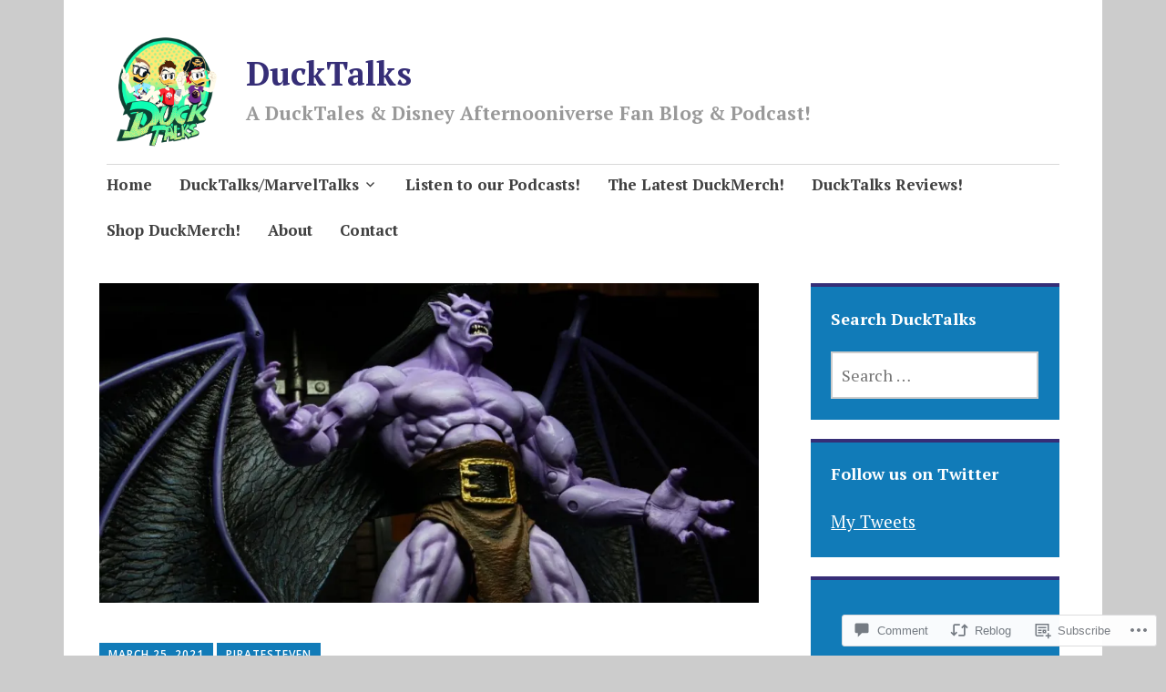

--- FILE ---
content_type: text/html; charset=UTF-8
request_url: https://ducktalks.com/2021/03/25/gargoyles-goliath-figure-by-neca/
body_size: 30322
content:
<!DOCTYPE html>
<html lang="en">
	<head>
		<meta charset="UTF-8">
		<meta name="viewport" content="width=device-width, initial-scale=1">
		<link rel="profile" href="http://gmpg.org/xfn/11">
	<title>Gargoyles Goliath Figure by NECA &#8211; DuckTalks</title>
<script type="text/javascript">
  WebFontConfig = {"google":{"families":["PT+Serif:b:latin,latin-ext","PT+Serif:r,i,b,bi:latin,latin-ext"]},"api_url":"https:\/\/fonts-api.wp.com\/css"};
  (function() {
    var wf = document.createElement('script');
    wf.src = '/wp-content/plugins/custom-fonts/js/webfont.js';
    wf.type = 'text/javascript';
    wf.async = 'true';
    var s = document.getElementsByTagName('script')[0];
    s.parentNode.insertBefore(wf, s);
	})();
</script><style id="jetpack-custom-fonts-css">.wf-active #infinite-handle span, .wf-active .comment-reply-link, .wf-active .edit-link, .wf-active .entry-footer a[rel="category tag"], .wf-active .entry-footer a[rel="tag"], .wf-active .entry-meta{font-family:"PT Serif",serif}.wf-active body, .wf-active button, .wf-active input, .wf-active select, .wf-active textarea{font-family:"PT Serif",serif}.wf-active .button, .wf-active .button-primary, .wf-active .button-secondary, .wf-active button, .wf-active input[type="button"], .wf-active input[type="reset"], .wf-active input[type="submit"]{font-family:"PT Serif",serif}.wf-active label{font-family:"PT Serif",serif}.wf-active .main-navigation{font-family:"PT Serif",serif}.wf-active .nav-next .meta-nav, .wf-active .nav-previous .meta-nav{font-family:"PT Serif",serif}.wf-active .page-links{font-family:"PT Serif",serif}.wf-active .comment-meta{font-family:"PT Serif",serif}.wf-active h1{font-style:normal;font-weight:700}.wf-active #reply-title, .wf-active .comments-title, .wf-active .widget-title, .wf-active .widgettitle, .wf-active .widget-title label, .wf-active h1, .wf-active h2, .wf-active h3, .wf-active h4, .wf-active h5, .wf-active h6{font-family:"PT Serif",serif;font-style:normal;font-weight:700}.wf-active h1{font-weight:700;font-style:normal}.wf-active #reply-title, .wf-active .comments-title, .wf-active .widget-title, .wf-active .widgettitle, .wf-active .widget-title label, .wf-active h2{font-weight:700;font-style:normal}.wf-active h3{font-weight:700;font-style:normal}.wf-active h4{font-weight:700;font-style:normal}.wf-active h5{font-weight:700;font-style:normal}.wf-active h6{font-weight:700;font-style:normal}.wf-active .site-title{font-family:"PT Serif",serif;font-weight:700;font-style:normal}.wf-active .site-description{font-style:normal;font-weight:700}.wf-active .archive .entry-title, .wf-active .blog .entry-title, .wf-active .search .entry-title{font-family:"PT Serif",serif;font-weight:700;font-style:normal}.wf-active .archive .apostrophe-2-featured .entry-title, .wf-active .blog .apostrophe-2-featured .entry-title, .wf-active .search .apostrophe-2-featured .entry-title{font-style:normal;font-weight:700}.wf-active .widget-title, .wf-active .widgettitle, .wf-active .widget-title label{font-style:normal;font-weight:700}.wf-active h1{font-style:normal;font-weight:700}</style>
<meta name='robots' content='max-image-preview:large' />

<!-- Async WordPress.com Remote Login -->
<script id="wpcom_remote_login_js">
var wpcom_remote_login_extra_auth = '';
function wpcom_remote_login_remove_dom_node_id( element_id ) {
	var dom_node = document.getElementById( element_id );
	if ( dom_node ) { dom_node.parentNode.removeChild( dom_node ); }
}
function wpcom_remote_login_remove_dom_node_classes( class_name ) {
	var dom_nodes = document.querySelectorAll( '.' + class_name );
	for ( var i = 0; i < dom_nodes.length; i++ ) {
		dom_nodes[ i ].parentNode.removeChild( dom_nodes[ i ] );
	}
}
function wpcom_remote_login_final_cleanup() {
	wpcom_remote_login_remove_dom_node_classes( "wpcom_remote_login_msg" );
	wpcom_remote_login_remove_dom_node_id( "wpcom_remote_login_key" );
	wpcom_remote_login_remove_dom_node_id( "wpcom_remote_login_validate" );
	wpcom_remote_login_remove_dom_node_id( "wpcom_remote_login_js" );
	wpcom_remote_login_remove_dom_node_id( "wpcom_request_access_iframe" );
	wpcom_remote_login_remove_dom_node_id( "wpcom_request_access_styles" );
}

// Watch for messages back from the remote login
window.addEventListener( "message", function( e ) {
	if ( e.origin === "https://r-login.wordpress.com" ) {
		var data = {};
		try {
			data = JSON.parse( e.data );
		} catch( e ) {
			wpcom_remote_login_final_cleanup();
			return;
		}

		if ( data.msg === 'LOGIN' ) {
			// Clean up the login check iframe
			wpcom_remote_login_remove_dom_node_id( "wpcom_remote_login_key" );

			var id_regex = new RegExp( /^[0-9]+$/ );
			var token_regex = new RegExp( /^.*|.*|.*$/ );
			if (
				token_regex.test( data.token )
				&& id_regex.test( data.wpcomid )
			) {
				// We have everything we need to ask for a login
				var script = document.createElement( "script" );
				script.setAttribute( "id", "wpcom_remote_login_validate" );
				script.src = '/remote-login.php?wpcom_remote_login=validate'
					+ '&wpcomid=' + data.wpcomid
					+ '&token=' + encodeURIComponent( data.token )
					+ '&host=' + window.location.protocol
					+ '//' + window.location.hostname
					+ '&postid=14604'
					+ '&is_singular=1';
				document.body.appendChild( script );
			}

			return;
		}

		// Safari ITP, not logged in, so redirect
		if ( data.msg === 'LOGIN-REDIRECT' ) {
			window.location = 'https://wordpress.com/log-in?redirect_to=' + window.location.href;
			return;
		}

		// Safari ITP, storage access failed, remove the request
		if ( data.msg === 'LOGIN-REMOVE' ) {
			var css_zap = 'html { -webkit-transition: margin-top 1s; transition: margin-top 1s; } /* 9001 */ html { margin-top: 0 !important; } * html body { margin-top: 0 !important; } @media screen and ( max-width: 782px ) { html { margin-top: 0 !important; } * html body { margin-top: 0 !important; } }';
			var style_zap = document.createElement( 'style' );
			style_zap.type = 'text/css';
			style_zap.appendChild( document.createTextNode( css_zap ) );
			document.body.appendChild( style_zap );

			var e = document.getElementById( 'wpcom_request_access_iframe' );
			e.parentNode.removeChild( e );

			document.cookie = 'wordpress_com_login_access=denied; path=/; max-age=31536000';

			return;
		}

		// Safari ITP
		if ( data.msg === 'REQUEST_ACCESS' ) {
			console.log( 'request access: safari' );

			// Check ITP iframe enable/disable knob
			if ( wpcom_remote_login_extra_auth !== 'safari_itp_iframe' ) {
				return;
			}

			// If we are in a "private window" there is no ITP.
			var private_window = false;
			try {
				var opendb = window.openDatabase( null, null, null, null );
			} catch( e ) {
				private_window = true;
			}

			if ( private_window ) {
				console.log( 'private window' );
				return;
			}

			var iframe = document.createElement( 'iframe' );
			iframe.id = 'wpcom_request_access_iframe';
			iframe.setAttribute( 'scrolling', 'no' );
			iframe.setAttribute( 'sandbox', 'allow-storage-access-by-user-activation allow-scripts allow-same-origin allow-top-navigation-by-user-activation' );
			iframe.src = 'https://r-login.wordpress.com/remote-login.php?wpcom_remote_login=request_access&origin=' + encodeURIComponent( data.origin ) + '&wpcomid=' + encodeURIComponent( data.wpcomid );

			var css = 'html { -webkit-transition: margin-top 1s; transition: margin-top 1s; } /* 9001 */ html { margin-top: 46px !important; } * html body { margin-top: 46px !important; } @media screen and ( max-width: 660px ) { html { margin-top: 71px !important; } * html body { margin-top: 71px !important; } #wpcom_request_access_iframe { display: block; height: 71px !important; } } #wpcom_request_access_iframe { border: 0px; height: 46px; position: fixed; top: 0; left: 0; width: 100%; min-width: 100%; z-index: 99999; background: #23282d; } ';

			var style = document.createElement( 'style' );
			style.type = 'text/css';
			style.id = 'wpcom_request_access_styles';
			style.appendChild( document.createTextNode( css ) );
			document.body.appendChild( style );

			document.body.appendChild( iframe );
		}

		if ( data.msg === 'DONE' ) {
			wpcom_remote_login_final_cleanup();
		}
	}
}, false );

// Inject the remote login iframe after the page has had a chance to load
// more critical resources
window.addEventListener( "DOMContentLoaded", function( e ) {
	var iframe = document.createElement( "iframe" );
	iframe.style.display = "none";
	iframe.setAttribute( "scrolling", "no" );
	iframe.setAttribute( "id", "wpcom_remote_login_key" );
	iframe.src = "https://r-login.wordpress.com/remote-login.php"
		+ "?wpcom_remote_login=key"
		+ "&origin=aHR0cHM6Ly9kdWNrdGFsa3MuY29t"
		+ "&wpcomid=136441825"
		+ "&time=" + Math.floor( Date.now() / 1000 );
	document.body.appendChild( iframe );
}, false );
</script>
<link rel='dns-prefetch' href='//s0.wp.com' />
<link rel='dns-prefetch' href='//widgets.wp.com' />
<link rel='dns-prefetch' href='//wordpress.com' />
<link rel='dns-prefetch' href='//fonts-api.wp.com' />
<link rel="alternate" type="application/rss+xml" title="DuckTalks &raquo; Feed" href="https://ducktalks.com/feed/" />
<link rel="alternate" type="application/rss+xml" title="DuckTalks &raquo; Comments Feed" href="https://ducktalks.com/comments/feed/" />
<link rel="alternate" type="application/rss+xml" title="DuckTalks &raquo; Gargoyles Goliath Figure by NECA Comments Feed" href="https://ducktalks.com/2021/03/25/gargoyles-goliath-figure-by-neca/feed/" />
	<script type="text/javascript">
		/* <![CDATA[ */
		function addLoadEvent(func) {
			var oldonload = window.onload;
			if (typeof window.onload != 'function') {
				window.onload = func;
			} else {
				window.onload = function () {
					oldonload();
					func();
				}
			}
		}
		/* ]]> */
	</script>
	<link crossorigin='anonymous' rel='stylesheet' id='all-css-0-1' href='/_static/??-eJxtzEkKgDAMQNELWYNjcSGeRdog1Q7BpHh9UQRBXD74fDhImRQFo0DIinxeXGRYUWg222PgHCEkmz0y7OhnQasosXxUGuYC/o/ebfh+b135FMZKd02th77t1hMpiDR+&cssminify=yes' type='text/css' media='all' />
<style id='wp-emoji-styles-inline-css'>

	img.wp-smiley, img.emoji {
		display: inline !important;
		border: none !important;
		box-shadow: none !important;
		height: 1em !important;
		width: 1em !important;
		margin: 0 0.07em !important;
		vertical-align: -0.1em !important;
		background: none !important;
		padding: 0 !important;
	}
/*# sourceURL=wp-emoji-styles-inline-css */
</style>
<link crossorigin='anonymous' rel='stylesheet' id='all-css-2-1' href='/wp-content/plugins/gutenberg-core/v22.2.0/build/styles/block-library/style.css?m=1764855221i&cssminify=yes' type='text/css' media='all' />
<style id='wp-block-library-inline-css'>
.has-text-align-justify {
	text-align:justify;
}
.has-text-align-justify{text-align:justify;}

/*# sourceURL=wp-block-library-inline-css */
</style><style id='global-styles-inline-css'>
:root{--wp--preset--aspect-ratio--square: 1;--wp--preset--aspect-ratio--4-3: 4/3;--wp--preset--aspect-ratio--3-4: 3/4;--wp--preset--aspect-ratio--3-2: 3/2;--wp--preset--aspect-ratio--2-3: 2/3;--wp--preset--aspect-ratio--16-9: 16/9;--wp--preset--aspect-ratio--9-16: 9/16;--wp--preset--color--black: #404040;--wp--preset--color--cyan-bluish-gray: #abb8c3;--wp--preset--color--white: #ffffff;--wp--preset--color--pale-pink: #f78da7;--wp--preset--color--vivid-red: #cf2e2e;--wp--preset--color--luminous-vivid-orange: #ff6900;--wp--preset--color--luminous-vivid-amber: #fcb900;--wp--preset--color--light-green-cyan: #7bdcb5;--wp--preset--color--vivid-green-cyan: #00d084;--wp--preset--color--pale-cyan-blue: #8ed1fc;--wp--preset--color--vivid-cyan-blue: #0693e3;--wp--preset--color--vivid-purple: #9b51e0;--wp--preset--color--dark-gray: #686868;--wp--preset--color--medium-gray: #999999;--wp--preset--color--light-gray: #d9d9d9;--wp--preset--color--blue: #159ae7;--wp--preset--color--dark-blue: #362e77;--wp--preset--gradient--vivid-cyan-blue-to-vivid-purple: linear-gradient(135deg,rgb(6,147,227) 0%,rgb(155,81,224) 100%);--wp--preset--gradient--light-green-cyan-to-vivid-green-cyan: linear-gradient(135deg,rgb(122,220,180) 0%,rgb(0,208,130) 100%);--wp--preset--gradient--luminous-vivid-amber-to-luminous-vivid-orange: linear-gradient(135deg,rgb(252,185,0) 0%,rgb(255,105,0) 100%);--wp--preset--gradient--luminous-vivid-orange-to-vivid-red: linear-gradient(135deg,rgb(255,105,0) 0%,rgb(207,46,46) 100%);--wp--preset--gradient--very-light-gray-to-cyan-bluish-gray: linear-gradient(135deg,rgb(238,238,238) 0%,rgb(169,184,195) 100%);--wp--preset--gradient--cool-to-warm-spectrum: linear-gradient(135deg,rgb(74,234,220) 0%,rgb(151,120,209) 20%,rgb(207,42,186) 40%,rgb(238,44,130) 60%,rgb(251,105,98) 80%,rgb(254,248,76) 100%);--wp--preset--gradient--blush-light-purple: linear-gradient(135deg,rgb(255,206,236) 0%,rgb(152,150,240) 100%);--wp--preset--gradient--blush-bordeaux: linear-gradient(135deg,rgb(254,205,165) 0%,rgb(254,45,45) 50%,rgb(107,0,62) 100%);--wp--preset--gradient--luminous-dusk: linear-gradient(135deg,rgb(255,203,112) 0%,rgb(199,81,192) 50%,rgb(65,88,208) 100%);--wp--preset--gradient--pale-ocean: linear-gradient(135deg,rgb(255,245,203) 0%,rgb(182,227,212) 50%,rgb(51,167,181) 100%);--wp--preset--gradient--electric-grass: linear-gradient(135deg,rgb(202,248,128) 0%,rgb(113,206,126) 100%);--wp--preset--gradient--midnight: linear-gradient(135deg,rgb(2,3,129) 0%,rgb(40,116,252) 100%);--wp--preset--font-size--small: 13px;--wp--preset--font-size--medium: 20px;--wp--preset--font-size--large: 36px;--wp--preset--font-size--x-large: 42px;--wp--preset--font-family--albert-sans: 'Albert Sans', sans-serif;--wp--preset--font-family--alegreya: Alegreya, serif;--wp--preset--font-family--arvo: Arvo, serif;--wp--preset--font-family--bodoni-moda: 'Bodoni Moda', serif;--wp--preset--font-family--bricolage-grotesque: 'Bricolage Grotesque', sans-serif;--wp--preset--font-family--cabin: Cabin, sans-serif;--wp--preset--font-family--chivo: Chivo, sans-serif;--wp--preset--font-family--commissioner: Commissioner, sans-serif;--wp--preset--font-family--cormorant: Cormorant, serif;--wp--preset--font-family--courier-prime: 'Courier Prime', monospace;--wp--preset--font-family--crimson-pro: 'Crimson Pro', serif;--wp--preset--font-family--dm-mono: 'DM Mono', monospace;--wp--preset--font-family--dm-sans: 'DM Sans', sans-serif;--wp--preset--font-family--dm-serif-display: 'DM Serif Display', serif;--wp--preset--font-family--domine: Domine, serif;--wp--preset--font-family--eb-garamond: 'EB Garamond', serif;--wp--preset--font-family--epilogue: Epilogue, sans-serif;--wp--preset--font-family--fahkwang: Fahkwang, sans-serif;--wp--preset--font-family--figtree: Figtree, sans-serif;--wp--preset--font-family--fira-sans: 'Fira Sans', sans-serif;--wp--preset--font-family--fjalla-one: 'Fjalla One', sans-serif;--wp--preset--font-family--fraunces: Fraunces, serif;--wp--preset--font-family--gabarito: Gabarito, system-ui;--wp--preset--font-family--ibm-plex-mono: 'IBM Plex Mono', monospace;--wp--preset--font-family--ibm-plex-sans: 'IBM Plex Sans', sans-serif;--wp--preset--font-family--ibarra-real-nova: 'Ibarra Real Nova', serif;--wp--preset--font-family--instrument-serif: 'Instrument Serif', serif;--wp--preset--font-family--inter: Inter, sans-serif;--wp--preset--font-family--josefin-sans: 'Josefin Sans', sans-serif;--wp--preset--font-family--jost: Jost, sans-serif;--wp--preset--font-family--libre-baskerville: 'Libre Baskerville', serif;--wp--preset--font-family--libre-franklin: 'Libre Franklin', sans-serif;--wp--preset--font-family--literata: Literata, serif;--wp--preset--font-family--lora: Lora, serif;--wp--preset--font-family--merriweather: Merriweather, serif;--wp--preset--font-family--montserrat: Montserrat, sans-serif;--wp--preset--font-family--newsreader: Newsreader, serif;--wp--preset--font-family--noto-sans-mono: 'Noto Sans Mono', sans-serif;--wp--preset--font-family--nunito: Nunito, sans-serif;--wp--preset--font-family--open-sans: 'Open Sans', sans-serif;--wp--preset--font-family--overpass: Overpass, sans-serif;--wp--preset--font-family--pt-serif: 'PT Serif', serif;--wp--preset--font-family--petrona: Petrona, serif;--wp--preset--font-family--piazzolla: Piazzolla, serif;--wp--preset--font-family--playfair-display: 'Playfair Display', serif;--wp--preset--font-family--plus-jakarta-sans: 'Plus Jakarta Sans', sans-serif;--wp--preset--font-family--poppins: Poppins, sans-serif;--wp--preset--font-family--raleway: Raleway, sans-serif;--wp--preset--font-family--roboto: Roboto, sans-serif;--wp--preset--font-family--roboto-slab: 'Roboto Slab', serif;--wp--preset--font-family--rubik: Rubik, sans-serif;--wp--preset--font-family--rufina: Rufina, serif;--wp--preset--font-family--sora: Sora, sans-serif;--wp--preset--font-family--source-sans-3: 'Source Sans 3', sans-serif;--wp--preset--font-family--source-serif-4: 'Source Serif 4', serif;--wp--preset--font-family--space-mono: 'Space Mono', monospace;--wp--preset--font-family--syne: Syne, sans-serif;--wp--preset--font-family--texturina: Texturina, serif;--wp--preset--font-family--urbanist: Urbanist, sans-serif;--wp--preset--font-family--work-sans: 'Work Sans', sans-serif;--wp--preset--spacing--20: 0.44rem;--wp--preset--spacing--30: 0.67rem;--wp--preset--spacing--40: 1rem;--wp--preset--spacing--50: 1.5rem;--wp--preset--spacing--60: 2.25rem;--wp--preset--spacing--70: 3.38rem;--wp--preset--spacing--80: 5.06rem;--wp--preset--shadow--natural: 6px 6px 9px rgba(0, 0, 0, 0.2);--wp--preset--shadow--deep: 12px 12px 50px rgba(0, 0, 0, 0.4);--wp--preset--shadow--sharp: 6px 6px 0px rgba(0, 0, 0, 0.2);--wp--preset--shadow--outlined: 6px 6px 0px -3px rgb(255, 255, 255), 6px 6px rgb(0, 0, 0);--wp--preset--shadow--crisp: 6px 6px 0px rgb(0, 0, 0);}:where(.is-layout-flex){gap: 0.5em;}:where(.is-layout-grid){gap: 0.5em;}body .is-layout-flex{display: flex;}.is-layout-flex{flex-wrap: wrap;align-items: center;}.is-layout-flex > :is(*, div){margin: 0;}body .is-layout-grid{display: grid;}.is-layout-grid > :is(*, div){margin: 0;}:where(.wp-block-columns.is-layout-flex){gap: 2em;}:where(.wp-block-columns.is-layout-grid){gap: 2em;}:where(.wp-block-post-template.is-layout-flex){gap: 1.25em;}:where(.wp-block-post-template.is-layout-grid){gap: 1.25em;}.has-black-color{color: var(--wp--preset--color--black) !important;}.has-cyan-bluish-gray-color{color: var(--wp--preset--color--cyan-bluish-gray) !important;}.has-white-color{color: var(--wp--preset--color--white) !important;}.has-pale-pink-color{color: var(--wp--preset--color--pale-pink) !important;}.has-vivid-red-color{color: var(--wp--preset--color--vivid-red) !important;}.has-luminous-vivid-orange-color{color: var(--wp--preset--color--luminous-vivid-orange) !important;}.has-luminous-vivid-amber-color{color: var(--wp--preset--color--luminous-vivid-amber) !important;}.has-light-green-cyan-color{color: var(--wp--preset--color--light-green-cyan) !important;}.has-vivid-green-cyan-color{color: var(--wp--preset--color--vivid-green-cyan) !important;}.has-pale-cyan-blue-color{color: var(--wp--preset--color--pale-cyan-blue) !important;}.has-vivid-cyan-blue-color{color: var(--wp--preset--color--vivid-cyan-blue) !important;}.has-vivid-purple-color{color: var(--wp--preset--color--vivid-purple) !important;}.has-black-background-color{background-color: var(--wp--preset--color--black) !important;}.has-cyan-bluish-gray-background-color{background-color: var(--wp--preset--color--cyan-bluish-gray) !important;}.has-white-background-color{background-color: var(--wp--preset--color--white) !important;}.has-pale-pink-background-color{background-color: var(--wp--preset--color--pale-pink) !important;}.has-vivid-red-background-color{background-color: var(--wp--preset--color--vivid-red) !important;}.has-luminous-vivid-orange-background-color{background-color: var(--wp--preset--color--luminous-vivid-orange) !important;}.has-luminous-vivid-amber-background-color{background-color: var(--wp--preset--color--luminous-vivid-amber) !important;}.has-light-green-cyan-background-color{background-color: var(--wp--preset--color--light-green-cyan) !important;}.has-vivid-green-cyan-background-color{background-color: var(--wp--preset--color--vivid-green-cyan) !important;}.has-pale-cyan-blue-background-color{background-color: var(--wp--preset--color--pale-cyan-blue) !important;}.has-vivid-cyan-blue-background-color{background-color: var(--wp--preset--color--vivid-cyan-blue) !important;}.has-vivid-purple-background-color{background-color: var(--wp--preset--color--vivid-purple) !important;}.has-black-border-color{border-color: var(--wp--preset--color--black) !important;}.has-cyan-bluish-gray-border-color{border-color: var(--wp--preset--color--cyan-bluish-gray) !important;}.has-white-border-color{border-color: var(--wp--preset--color--white) !important;}.has-pale-pink-border-color{border-color: var(--wp--preset--color--pale-pink) !important;}.has-vivid-red-border-color{border-color: var(--wp--preset--color--vivid-red) !important;}.has-luminous-vivid-orange-border-color{border-color: var(--wp--preset--color--luminous-vivid-orange) !important;}.has-luminous-vivid-amber-border-color{border-color: var(--wp--preset--color--luminous-vivid-amber) !important;}.has-light-green-cyan-border-color{border-color: var(--wp--preset--color--light-green-cyan) !important;}.has-vivid-green-cyan-border-color{border-color: var(--wp--preset--color--vivid-green-cyan) !important;}.has-pale-cyan-blue-border-color{border-color: var(--wp--preset--color--pale-cyan-blue) !important;}.has-vivid-cyan-blue-border-color{border-color: var(--wp--preset--color--vivid-cyan-blue) !important;}.has-vivid-purple-border-color{border-color: var(--wp--preset--color--vivid-purple) !important;}.has-vivid-cyan-blue-to-vivid-purple-gradient-background{background: var(--wp--preset--gradient--vivid-cyan-blue-to-vivid-purple) !important;}.has-light-green-cyan-to-vivid-green-cyan-gradient-background{background: var(--wp--preset--gradient--light-green-cyan-to-vivid-green-cyan) !important;}.has-luminous-vivid-amber-to-luminous-vivid-orange-gradient-background{background: var(--wp--preset--gradient--luminous-vivid-amber-to-luminous-vivid-orange) !important;}.has-luminous-vivid-orange-to-vivid-red-gradient-background{background: var(--wp--preset--gradient--luminous-vivid-orange-to-vivid-red) !important;}.has-very-light-gray-to-cyan-bluish-gray-gradient-background{background: var(--wp--preset--gradient--very-light-gray-to-cyan-bluish-gray) !important;}.has-cool-to-warm-spectrum-gradient-background{background: var(--wp--preset--gradient--cool-to-warm-spectrum) !important;}.has-blush-light-purple-gradient-background{background: var(--wp--preset--gradient--blush-light-purple) !important;}.has-blush-bordeaux-gradient-background{background: var(--wp--preset--gradient--blush-bordeaux) !important;}.has-luminous-dusk-gradient-background{background: var(--wp--preset--gradient--luminous-dusk) !important;}.has-pale-ocean-gradient-background{background: var(--wp--preset--gradient--pale-ocean) !important;}.has-electric-grass-gradient-background{background: var(--wp--preset--gradient--electric-grass) !important;}.has-midnight-gradient-background{background: var(--wp--preset--gradient--midnight) !important;}.has-small-font-size{font-size: var(--wp--preset--font-size--small) !important;}.has-medium-font-size{font-size: var(--wp--preset--font-size--medium) !important;}.has-large-font-size{font-size: var(--wp--preset--font-size--large) !important;}.has-x-large-font-size{font-size: var(--wp--preset--font-size--x-large) !important;}.has-albert-sans-font-family{font-family: var(--wp--preset--font-family--albert-sans) !important;}.has-alegreya-font-family{font-family: var(--wp--preset--font-family--alegreya) !important;}.has-arvo-font-family{font-family: var(--wp--preset--font-family--arvo) !important;}.has-bodoni-moda-font-family{font-family: var(--wp--preset--font-family--bodoni-moda) !important;}.has-bricolage-grotesque-font-family{font-family: var(--wp--preset--font-family--bricolage-grotesque) !important;}.has-cabin-font-family{font-family: var(--wp--preset--font-family--cabin) !important;}.has-chivo-font-family{font-family: var(--wp--preset--font-family--chivo) !important;}.has-commissioner-font-family{font-family: var(--wp--preset--font-family--commissioner) !important;}.has-cormorant-font-family{font-family: var(--wp--preset--font-family--cormorant) !important;}.has-courier-prime-font-family{font-family: var(--wp--preset--font-family--courier-prime) !important;}.has-crimson-pro-font-family{font-family: var(--wp--preset--font-family--crimson-pro) !important;}.has-dm-mono-font-family{font-family: var(--wp--preset--font-family--dm-mono) !important;}.has-dm-sans-font-family{font-family: var(--wp--preset--font-family--dm-sans) !important;}.has-dm-serif-display-font-family{font-family: var(--wp--preset--font-family--dm-serif-display) !important;}.has-domine-font-family{font-family: var(--wp--preset--font-family--domine) !important;}.has-eb-garamond-font-family{font-family: var(--wp--preset--font-family--eb-garamond) !important;}.has-epilogue-font-family{font-family: var(--wp--preset--font-family--epilogue) !important;}.has-fahkwang-font-family{font-family: var(--wp--preset--font-family--fahkwang) !important;}.has-figtree-font-family{font-family: var(--wp--preset--font-family--figtree) !important;}.has-fira-sans-font-family{font-family: var(--wp--preset--font-family--fira-sans) !important;}.has-fjalla-one-font-family{font-family: var(--wp--preset--font-family--fjalla-one) !important;}.has-fraunces-font-family{font-family: var(--wp--preset--font-family--fraunces) !important;}.has-gabarito-font-family{font-family: var(--wp--preset--font-family--gabarito) !important;}.has-ibm-plex-mono-font-family{font-family: var(--wp--preset--font-family--ibm-plex-mono) !important;}.has-ibm-plex-sans-font-family{font-family: var(--wp--preset--font-family--ibm-plex-sans) !important;}.has-ibarra-real-nova-font-family{font-family: var(--wp--preset--font-family--ibarra-real-nova) !important;}.has-instrument-serif-font-family{font-family: var(--wp--preset--font-family--instrument-serif) !important;}.has-inter-font-family{font-family: var(--wp--preset--font-family--inter) !important;}.has-josefin-sans-font-family{font-family: var(--wp--preset--font-family--josefin-sans) !important;}.has-jost-font-family{font-family: var(--wp--preset--font-family--jost) !important;}.has-libre-baskerville-font-family{font-family: var(--wp--preset--font-family--libre-baskerville) !important;}.has-libre-franklin-font-family{font-family: var(--wp--preset--font-family--libre-franklin) !important;}.has-literata-font-family{font-family: var(--wp--preset--font-family--literata) !important;}.has-lora-font-family{font-family: var(--wp--preset--font-family--lora) !important;}.has-merriweather-font-family{font-family: var(--wp--preset--font-family--merriweather) !important;}.has-montserrat-font-family{font-family: var(--wp--preset--font-family--montserrat) !important;}.has-newsreader-font-family{font-family: var(--wp--preset--font-family--newsreader) !important;}.has-noto-sans-mono-font-family{font-family: var(--wp--preset--font-family--noto-sans-mono) !important;}.has-nunito-font-family{font-family: var(--wp--preset--font-family--nunito) !important;}.has-open-sans-font-family{font-family: var(--wp--preset--font-family--open-sans) !important;}.has-overpass-font-family{font-family: var(--wp--preset--font-family--overpass) !important;}.has-pt-serif-font-family{font-family: var(--wp--preset--font-family--pt-serif) !important;}.has-petrona-font-family{font-family: var(--wp--preset--font-family--petrona) !important;}.has-piazzolla-font-family{font-family: var(--wp--preset--font-family--piazzolla) !important;}.has-playfair-display-font-family{font-family: var(--wp--preset--font-family--playfair-display) !important;}.has-plus-jakarta-sans-font-family{font-family: var(--wp--preset--font-family--plus-jakarta-sans) !important;}.has-poppins-font-family{font-family: var(--wp--preset--font-family--poppins) !important;}.has-raleway-font-family{font-family: var(--wp--preset--font-family--raleway) !important;}.has-roboto-font-family{font-family: var(--wp--preset--font-family--roboto) !important;}.has-roboto-slab-font-family{font-family: var(--wp--preset--font-family--roboto-slab) !important;}.has-rubik-font-family{font-family: var(--wp--preset--font-family--rubik) !important;}.has-rufina-font-family{font-family: var(--wp--preset--font-family--rufina) !important;}.has-sora-font-family{font-family: var(--wp--preset--font-family--sora) !important;}.has-source-sans-3-font-family{font-family: var(--wp--preset--font-family--source-sans-3) !important;}.has-source-serif-4-font-family{font-family: var(--wp--preset--font-family--source-serif-4) !important;}.has-space-mono-font-family{font-family: var(--wp--preset--font-family--space-mono) !important;}.has-syne-font-family{font-family: var(--wp--preset--font-family--syne) !important;}.has-texturina-font-family{font-family: var(--wp--preset--font-family--texturina) !important;}.has-urbanist-font-family{font-family: var(--wp--preset--font-family--urbanist) !important;}.has-work-sans-font-family{font-family: var(--wp--preset--font-family--work-sans) !important;}
/*# sourceURL=global-styles-inline-css */
</style>

<style id='classic-theme-styles-inline-css'>
/*! This file is auto-generated */
.wp-block-button__link{color:#fff;background-color:#32373c;border-radius:9999px;box-shadow:none;text-decoration:none;padding:calc(.667em + 2px) calc(1.333em + 2px);font-size:1.125em}.wp-block-file__button{background:#32373c;color:#fff;text-decoration:none}
/*# sourceURL=/wp-includes/css/classic-themes.min.css */
</style>
<link crossorigin='anonymous' rel='stylesheet' id='all-css-4-1' href='/_static/??-eJx9jksOwjAMRC9EsEAtnwXiKCgfC1LqJIqd9vq4qtgAYmPJM/PsgbkYn5NgEqBmytjuMTH4XFF1KlZAE4QhWhyRNLb1zBv4jc1FGeNcqchsdFJsZOShIP/jBpRi/dOotJ5YDeCW3t5twhRyBdskkxWJ/osCrh5ci2OACavTzyoulflzX7pc6bI7Hk777tx1/fACNXxjkA==&cssminify=yes' type='text/css' media='all' />
<link rel='stylesheet' id='verbum-gutenberg-css-css' href='https://widgets.wp.com/verbum-block-editor/block-editor.css?ver=1738686361' media='all' />
<link crossorigin='anonymous' rel='stylesheet' id='all-css-6-1' href='/_static/??-eJyNjlELwjAMhP+QNTidwwfxp8hWwta1TcKaMvz3Vicy1Aff7i65j4NZjGVSJIWYjYTcO0pgOcYSmeA8Fpc+km1JNuCAWF1pp7dYDiumDhgLQXIHrXDSiWVAUz2RXWDr/68kvQX8+l6NHlGltf7lIWWCqyMLPRJOy86f8sG8xPOuqfdVczoe6vEOO9ZnpQ==&cssminify=yes' type='text/css' media='all' />
<style id='apostrophe-2-style-inline-css'>
.post-tags { clip: rect(1px, 1px, 1px, 1px); height: 1px; position: absolute; overflow: hidden; width: 1px; }
/*# sourceURL=apostrophe-2-style-inline-css */
</style>
<link rel='stylesheet' id='apostrophe-2-fonts-css' href='https://fonts-api.wp.com/css?family=PT+Serif%3A400%2C400italic%2C700%2C700italic%7COpen+Sans%3A300%2C300italic%2C400%2C400italic%2C600%2C600italic%2C700%2C700italic%2C800%2C800italic&#038;subset=latin%2Clatin-ext%2Ccyrillic' media='all' />
<link crossorigin='anonymous' rel='stylesheet' id='all-css-8-1' href='/_static/??-eJx9y0sOwjAMRdENYazyEe0AsZbUMmlQEluxo4rdU2Zlwuxd6R1cFUiqc3X0hQsbap8xqJg30YXhhKkSmr8zw6ok5UhmB9y50kFzj6kaNp6zxG1G3F67/IciC2Sh4EnqT8Azh9S+9FHuw3WYzpfbOE6vD0I/Qq0=&cssminify=yes' type='text/css' media='all' />
<link crossorigin='anonymous' rel='stylesheet' id='print-css-9-1' href='/wp-content/mu-plugins/global-print/global-print.css?m=1465851035i&cssminify=yes' type='text/css' media='print' />
<style id='jetpack-global-styles-frontend-style-inline-css'>
:root { --font-headings: unset; --font-base: unset; --font-headings-default: -apple-system,BlinkMacSystemFont,"Segoe UI",Roboto,Oxygen-Sans,Ubuntu,Cantarell,"Helvetica Neue",sans-serif; --font-base-default: -apple-system,BlinkMacSystemFont,"Segoe UI",Roboto,Oxygen-Sans,Ubuntu,Cantarell,"Helvetica Neue",sans-serif;}
/*# sourceURL=jetpack-global-styles-frontend-style-inline-css */
</style>
<link crossorigin='anonymous' rel='stylesheet' id='all-css-12-1' href='/_static/??-eJyNjcsKAjEMRX/IGtQZBxfip0hMS9sxTYppGfx7H7gRN+7ugcs5sFRHKi1Ig9Jd5R6zGMyhVaTrh8G6QFHfORhYwlvw6P39PbPENZmt4G/ROQuBKWVkxxrVvuBH1lIoz2waILJekF+HUzlupnG3nQ77YZwfuRJIaQ==&cssminify=yes' type='text/css' media='all' />
<script type="text/javascript" id="jetpack_related-posts-js-extra">
/* <![CDATA[ */
var related_posts_js_options = {"post_heading":"h4"};
//# sourceURL=jetpack_related-posts-js-extra
/* ]]> */
</script>
<script type="text/javascript" id="wpcom-actionbar-placeholder-js-extra">
/* <![CDATA[ */
var actionbardata = {"siteID":"136441825","postID":"14604","siteURL":"https://ducktalks.com","xhrURL":"https://ducktalks.com/wp-admin/admin-ajax.php","nonce":"2b4b87fe72","isLoggedIn":"","statusMessage":"","subsEmailDefault":"instantly","proxyScriptUrl":"https://s0.wp.com/wp-content/js/wpcom-proxy-request.js?m=1513050504i&amp;ver=20211021","shortlink":"https://wp.me/p9euKB-3Ny","i18n":{"followedText":"New posts from this site will now appear in your \u003Ca href=\"https://wordpress.com/reader\"\u003EReader\u003C/a\u003E","foldBar":"Collapse this bar","unfoldBar":"Expand this bar","shortLinkCopied":"Shortlink copied to clipboard."}};
//# sourceURL=wpcom-actionbar-placeholder-js-extra
/* ]]> */
</script>
<script type="text/javascript" id="jetpack-mu-wpcom-settings-js-before">
/* <![CDATA[ */
var JETPACK_MU_WPCOM_SETTINGS = {"assetsUrl":"https://s0.wp.com/wp-content/mu-plugins/jetpack-mu-wpcom-plugin/sun/jetpack_vendor/automattic/jetpack-mu-wpcom/src/build/"};
//# sourceURL=jetpack-mu-wpcom-settings-js-before
/* ]]> */
</script>
<script crossorigin='anonymous' type='text/javascript'  src='/_static/??-eJx1jcEOwiAQRH9IunJo2ovxU0yFTQPCguyS2r8XE0zqwdNkMi9vYMvKJBIkgVhVDnV1xOBR8mIevQNXgpsjA/fqgoWCYRG0KicW/m1DdDR4PsHB6xsTROWSXvt3a7JQLfJn9M+KZe9xFPyFVHRraacdvsaLnsbxrPU0z/4NC+ROAA=='></script>
<script type="text/javascript" id="rlt-proxy-js-after">
/* <![CDATA[ */
	rltInitialize( {"token":null,"iframeOrigins":["https:\/\/widgets.wp.com"]} );
//# sourceURL=rlt-proxy-js-after
/* ]]> */
</script>
<link rel="EditURI" type="application/rsd+xml" title="RSD" href="https://ducktalks.wordpress.com/xmlrpc.php?rsd" />
<meta name="generator" content="WordPress.com" />
<link rel="canonical" href="https://ducktalks.com/2021/03/25/gargoyles-goliath-figure-by-neca/" />
<link rel='shortlink' href='https://wp.me/p9euKB-3Ny' />
<link rel="alternate" type="application/json+oembed" href="https://public-api.wordpress.com/oembed/?format=json&amp;url=https%3A%2F%2Fducktalks.com%2F2021%2F03%2F25%2Fgargoyles-goliath-figure-by-neca%2F&amp;for=wpcom-auto-discovery" /><link rel="alternate" type="application/xml+oembed" href="https://public-api.wordpress.com/oembed/?format=xml&amp;url=https%3A%2F%2Fducktalks.com%2F2021%2F03%2F25%2Fgargoyles-goliath-figure-by-neca%2F&amp;for=wpcom-auto-discovery" />
<!-- Jetpack Open Graph Tags -->
<meta property="og:type" content="article" />
<meta property="og:title" content="Gargoyles Goliath Figure by NECA" />
<meta property="og:url" content="https://ducktalks.com/2021/03/25/gargoyles-goliath-figure-by-neca/" />
<meta property="og:description" content="Order: NECA Gargoyles Goliath Figure Product Description The time of the Gargoyles has come again! Arguably the best gothic cartoon of the 1990s, Gargoyles followed an ancient clan of gargoyles tra…" />
<meta property="article:published_time" content="2021-03-25T16:03:54+00:00" />
<meta property="article:modified_time" content="2021-03-25T20:01:46+00:00" />
<meta property="og:site_name" content="DuckTalks" />
<meta property="og:image" content="https://ducktalks.com/wp-content/uploads/2021/03/img_9754.jpg" />
<meta property="og:image:width" content="723" />
<meta property="og:image:height" content="482" />
<meta property="og:image:alt" content="" />
<meta property="og:locale" content="en_US" />
<meta property="article:publisher" content="https://www.facebook.com/WordPresscom" />
<meta name="twitter:text:title" content="Gargoyles Goliath Figure by NECA" />
<meta name="twitter:image" content="https://ducktalks.com/wp-content/uploads/2021/03/img_9754.jpg?w=640" />
<meta name="twitter:card" content="summary_large_image" />

<!-- End Jetpack Open Graph Tags -->
<link rel="search" type="application/opensearchdescription+xml" href="https://ducktalks.com/osd.xml" title="DuckTalks" />
<link rel="search" type="application/opensearchdescription+xml" href="https://s1.wp.com/opensearch.xml" title="WordPress.com" />
<meta name="theme-color" content="#cccccc" />
<meta name="description" content="Order: NECA Gargoyles Goliath Figure Product Description The time of the Gargoyles has come again! Arguably the best gothic cartoon of the 1990s, Gargoyles followed an ancient clan of gargoyles transported to modern-day Manhattan when their Scottish castle is relocated. Leader Goliath joins the Ultimate line with an appropriately large 8&quot; action figure, with a&hellip;" />
		<style type="text/css" id="apostrophe-2-header-css">
				</style>
		<style type="text/css" id="custom-background-css">
body.custom-background { background-color: #cccccc; }
</style>
	<style type="text/css" id="custom-colors-css">.entry-meta a, .entry-meta span, .edit-link a, .comment-reply-link a, .entry-footer a[rel="tag"] a,
			.entry-footer a[rel="category tag"] a, #infinite-handle span a,
			.widget-area .sidebar-primary aside .widgettitle,
			.widget-area .sidebar-primary aside .widget-title,
			.widget-area .sidebar-primary aside .widget-title label,
			.widget-area .sidebar-primary aside,
			.widget-area .sidebar-primary aside a { color: #FFFFFF;}
.widget-area .sidebar-primary aside.widget_goodreads a { color: #6D6D6D;}
.widget-area .sidebar-primary aside.jetpack_widget_social_icons ul a:hover { color: #FFFFFF;}
.sticky .entry-meta a, .sticky .entry-meta::before, .featured-content .entry-meta .posted-on a { color: #FFFFFF;}
body { background-color: #cccccc;}
.infinite-container { background-color: #cccccc;}
a, .main-navigation a:hover, .apostrophe-2-social li:hover a::before, .archive .entry-title a, .blog .entry-title a, .search .entry-title a,
		 .site-title a:hover { color: #1073AC;}
.widget-area .sidebar-primary aside { background-color: #117BB8;}
.entry-meta .posted-on,
		  .entry-meta .byline,
		  .sticky .entry-meta,
		  .comment-reply-link,
		  .entry-footer a[rel="tag"],
		  #infinite-handle span { background-color: #117BB8;}
button,
		  input[type="button"],
		  input[type="reset"],
		  input[type="submit"] { color: #1073AC;}
button,
		  input[type="button"],
		  input[type="reset"],
		  input[type="submit"],
		  .button-primary,
		  .button,
		  .button-secondary,
		  .apostrophe-2-navigation .current_page_item a,
		  .apostrophe-2-navigation .current-menu-item a,
		  .apostrophe-2-navigation .current-post-ancestor a,
		  .apostrophe-2-navigation .current-menu-ancestor a,
		  .apostrophe-2-navigation .current-menu-parent a,
		  .apostrophe-2-navigation .current-post-parent a { border-color: #117bb8;}
input[type="text"]:focus,
		  input[type="email"]:focus,
		  input[type="url"]:focus,
		  input[type="password"]:focus,
		  input[type="search"]:focus,
		  textarea:focus { color: #117bb8;}
input[type="text"]:focus,
		  input[type="email"]:focus,
		  input[type="url"]:focus,
		  input[type="password"]:focus,
		  input[type="search"]:focus,
		  textarea:focus { border-color: #117bb8;}
.sidebar-primary button,
		  .sidebar-primary input[type="button"],
		  .sidebar-primary input[type="reset"],
		  .sidebar-primary input[type="submit"] { color: #E6F1F9;}
.sidebar-primary button:hover,
  		  .sidebar-primary button:focus,
		  .sidebar-primary input[type="button"]:focus,
		  .sidebar-primary input[type="button"]:hover,
		  .sidebar-primary input[type="reset"]:focus,
		  .sidebar-primary input[type="reset"]:hover,
		  .sidebar-primary input[type="submit"]:focus,
		  .sidebar-primary input[type="submit"]:hover,
		  #subscribe-blog input[type="submit"]:focus,
		  #subscribe-blog input[type="submit"]:hover { color: #FFFFFF;}
.sidebar-primary button:hover,
		  .sidebar-primary input[type="button"]:hover,
		  .sidebar-primary input[type="reset"]:hover,
		  .sidebar-primary input[type="submit"]:hover { border-color: #53B5EE;}
.sidebar-primary button:hover,
		  .sidebar-primary input[type="button"]:hover,
		  .sidebar-primary input[type="reset"]:hover,
		  .sidebar-primary input[type="submit"]:hover { background-color: #117bb8;}
.sidebar-secondary a { color: #0F70A7;}
.sidebar-secondary button,
		  .sidebar-secondary input[type="button"],
		  .sidebar-secondary input[type="reset"],
		  .sidebar-secondary input[type="submit"] { color: #0F70A7;}
.sidebar-secondary button:hover,
		  .sidebar-secondary input[type="button"]:hover,
		  .sidebar-secondary input[type="reset"]:hover,
		  .sidebar-secondary input[type="submit"]:hover { border-color: #0F70A7;}
.sidebar-tertiary button,
		  .sidebar-tertiary input[type="button"],
		  .sidebar-tertiary input[type="reset"],
		  .sidebar-tertiary input[type="submit"] { color: #1073AC;}
.sidebar-tertiary button:hover,
		  .sidebar-tertiary input[type="button"]:hover,
		  .sidebar-tertiary input[type="reset"]:hover,
		  .sidebar-tertiary input[type="submit"]:hover,
		  .site-footer button:hover,
		  .site-footer input[type="button"]:hover,
		  .site-footer input[type="reset"]:hover,
		  .site-footer input[type="submit"]:hover { border-color: #1073AC;}
.sidebar-secondary button:hover,
		  .sidebar-secondary input[type="button"]:hover,
		  .sidebar-secondary input[type="reset"]:hover,
		  .sidebar-secondary input[type="submit"]:hover,
		  .sidebar-tertiary button:hover,
		  .sidebar-tertiary input[type="button"]:hover,
		  .sidebar-tertiary input[type="reset"]:hover,
		  .sidebar-tertiary input[type="submit"]:hover,
		  .site-footer button:hover,
		  .site-footer input[type="button"]:hover,
		  .site-footer input[type="reset"]:hover,
		  .site-footer input[type="submit"]:hover { background-color: #117bb8;}
.sidebar-secondary button:hover,
		  .sidebar-secondary input[type="button"]:hover,
		  .sidebar-secondary input[type="reset"]:hover,
		  .sidebar-secondary input[type="submit"]:hover,
		  .sidebar-tertiary button:hover,
		  .sidebar-tertiary input[type="button"]:hover,
		  .sidebar-tertiary input[type="reset"]:hover,
		  .sidebar-tertiary input[type="submit"]:hover,
		  .site-footer button:hover,
		  .site-footer input[type="button"]:hover,
		  .site-footer input[type="reset"]:hover,
		  .site-footer input[type="submit"]:hover { background-color: rgba( 17, 123, 184, 0.25 );}
.widget-area .sidebar-primary aside { border-color: #362e77;}
a:hover, a:focus, a:active,
		.blog .featured-content .entry-title a, .blog .sticky .entry-title a { color: #362E77;}
a:hover, a:focus, a:active, .site-title a { color: #362E77;}
.entry-footer a[rel="category tag"], .sticky .entry-meta, .blog .featured-content .entry-meta .posted-on { background-color: #362E77;}
</style>
<link rel="icon" href="https://ducktalks.com/wp-content/uploads/2018/10/image-16.jpg?w=32" sizes="32x32" />
<link rel="icon" href="https://ducktalks.com/wp-content/uploads/2018/10/image-16.jpg?w=192" sizes="192x192" />
<link rel="apple-touch-icon" href="https://ducktalks.com/wp-content/uploads/2018/10/image-16.jpg?w=180" />
<meta name="msapplication-TileImage" content="https://ducktalks.com/wp-content/uploads/2018/10/image-16.jpg?w=270" />
	<link crossorigin='anonymous' rel='stylesheet' id='all-css-0-3' href='/_static/??-eJyVjssKwkAMRX/INowP1IX4KdKmg6SdScJkQn+/FR/gTpfncjhcmLVB4Rq5QvZGk9+JDcZYtcPpxWDOcCNG6JPgZGAzaSwtmm3g50CWwVM0wK6IW0wf5z382XseckrDir1hIa0kq/tFbSZ+hK/5Eo6H3fkU9mE7Lr2lXSA=&cssminify=yes' type='text/css' media='all' />
</head>

	<body class="wp-singular post-template-default single single-post postid-14604 single-format-standard custom-background wp-custom-logo wp-embed-responsive wp-theme-pubapostrophe-2 customizer-styles-applied jetpack-reblog-enabled tags-hidden custom-colors">
		<div id="page" class="hfeed site">

			<header id="masthead" class="site-header" role="banner">
				<div class="site-branding">
					<a href="https://ducktalks.com/" class="custom-logo-link" rel="home"><img width="723" height="696" src="https://ducktalks.com/wp-content/uploads/2018/10/ducktalks_transp011.png" class="custom-logo" alt="DuckTalks" decoding="async" srcset="https://ducktalks.com/wp-content/uploads/2018/10/ducktalks_transp011.png?w=723&amp;h=696 723w, https://ducktalks.com/wp-content/uploads/2018/10/ducktalks_transp011.png?w=1446&amp;h=1392 1446w, https://ducktalks.com/wp-content/uploads/2018/10/ducktalks_transp011.png?w=150&amp;h=144 150w, https://ducktalks.com/wp-content/uploads/2018/10/ducktalks_transp011.png?w=300&amp;h=289 300w, https://ducktalks.com/wp-content/uploads/2018/10/ducktalks_transp011.png?w=768&amp;h=739 768w, https://ducktalks.com/wp-content/uploads/2018/10/ducktalks_transp011.png?w=1024&amp;h=986 1024w, https://ducktalks.com/wp-content/uploads/2018/10/ducktalks_transp011.png?w=1440&amp;h=1386 1440w" sizes="(max-width: 723px) 100vw, 723px" data-attachment-id="4047" data-permalink="https://ducktalks.com/ducktalks_transp01-2/" data-orig-file="https://ducktalks.com/wp-content/uploads/2018/10/ducktalks_transp011.png" data-orig-size="3834,3690" data-comments-opened="1" data-image-meta="{&quot;aperture&quot;:&quot;0&quot;,&quot;credit&quot;:&quot;&quot;,&quot;camera&quot;:&quot;&quot;,&quot;caption&quot;:&quot;&quot;,&quot;created_timestamp&quot;:&quot;0&quot;,&quot;copyright&quot;:&quot;&quot;,&quot;focal_length&quot;:&quot;0&quot;,&quot;iso&quot;:&quot;0&quot;,&quot;shutter_speed&quot;:&quot;0&quot;,&quot;title&quot;:&quot;&quot;,&quot;orientation&quot;:&quot;0&quot;}" data-image-title="ducktalks_transp01" data-image-description="" data-image-caption="" data-medium-file="https://ducktalks.com/wp-content/uploads/2018/10/ducktalks_transp011.png?w=300" data-large-file="https://ducktalks.com/wp-content/uploads/2018/10/ducktalks_transp011.png?w=723" /></a>					<h1 class="site-title"><a href="https://ducktalks.com/" rel="home">DuckTalks</a></h1>
					<h2 class="site-description">A DuckTales &amp; Disney Afternooniverse Fan Blog &amp; Podcast!</h2>
				</div>

				<nav id="site-navigation" class="main-navigation" role="navigation">
					<a class="menu-toggle">Menu</a>
					<a class="skip-link screen-reader-text" href="#content">Skip to content</a>

					<div class="menu-primary-container"><ul id="menu-primary" class="apostrophe-2-navigation"><li id="menu-item-16" class="menu-item menu-item-type-custom menu-item-object-custom menu-item-16"><a href="/">Home</a></li>
<li id="menu-item-15820" class="menu-item menu-item-type-post_type menu-item-object-page menu-item-has-children menu-item-15820"><a href="https://ducktalks.com/sort-blog/">DuckTalks/MarvelTalks</a>
<ul class="sub-menu">
	<li id="menu-item-15812" class="menu-item menu-item-type-taxonomy menu-item-object-category menu-item-15812"><a href="https://ducktalks.com/category/ducktalks/">DuckTalks</a></li>
	<li id="menu-item-15801" class="menu-item menu-item-type-taxonomy menu-item-object-category menu-item-15801"><a href="https://ducktalks.com/category/marveltalks/">MarvelTalks</a></li>
</ul>
</li>
<li id="menu-item-7783" class="menu-item menu-item-type-custom menu-item-object-custom menu-item-7783"><a href="https://t.co/bCbvjCqUbF">Listen to our Podcasts!</a></li>
<li id="menu-item-8874" class="menu-item menu-item-type-taxonomy menu-item-object-category menu-item-8874"><a href="https://ducktalks.com/category/duckmerch/">The Latest DuckMerch!</a></li>
<li id="menu-item-7800" class="menu-item menu-item-type-custom menu-item-object-custom menu-item-7800"><a href="https://ducktalks.com/category/reviews">DuckTalks Reviews!</a></li>
<li id="menu-item-9329" class="menu-item menu-item-type-post_type menu-item-object-page menu-item-9329"><a href="https://ducktalks.com/shop-duckmerch/">Shop DuckMerch!</a></li>
<li id="menu-item-17" class="menu-item menu-item-type-post_type menu-item-object-page menu-item-17"><a href="https://ducktalks.com/about/">About</a></li>
<li id="menu-item-18" class="menu-item menu-item-type-post_type menu-item-object-page menu-item-18"><a href="https://ducktalks.com/contact/">Contact</a></li>
</ul></div>
					
				</nav><!-- #site-navigation -->
			</header><!-- #masthead -->

			<div id="content" class="site-content">

	<section id="primary" class="content-area">
		<main id="main" class="site-main" role="main">

		
			<article id="post-14604" class="post-14604 post type-post status-publish format-standard has-post-thumbnail hentry category-ducktales tag-gargoyles tag-goliath tag-neca fallback-thumbnail">
			<figure class="entry-thumbnail apostrophe-2-thumb">
			<img width="930" height="450" src="https://ducktalks.com/wp-content/uploads/2021/03/img_9754.jpg?w=930&amp;h=450&amp;crop=1" class="attachment-apostrophe-2-featured size-apostrophe-2-featured wp-post-image" alt="" decoding="async" srcset="https://ducktalks.com/wp-content/uploads/2021/03/img_9754.jpg?w=930&amp;h=450&amp;crop=1 930w, https://ducktalks.com/wp-content/uploads/2021/03/img_9754.jpg?w=150&amp;h=73&amp;crop=1 150w, https://ducktalks.com/wp-content/uploads/2021/03/img_9754.jpg?w=300&amp;h=145&amp;crop=1 300w, https://ducktalks.com/wp-content/uploads/2021/03/img_9754.jpg?w=768&amp;h=372&amp;crop=1 768w, https://ducktalks.com/wp-content/uploads/2021/03/img_9754.jpg?w=1024&amp;h=496&amp;crop=1 1024w" sizes="(max-width: 930px) 100vw, 930px" data-attachment-id="14594" data-permalink="https://ducktalks.com/2021/03/25/gargoyles-fans-we-live-again/img_9754/" data-orig-file="https://ducktalks.com/wp-content/uploads/2021/03/img_9754.jpg" data-orig-size="1200,800" data-comments-opened="1" data-image-meta="{&quot;aperture&quot;:&quot;0&quot;,&quot;credit&quot;:&quot;&quot;,&quot;camera&quot;:&quot;&quot;,&quot;caption&quot;:&quot;&quot;,&quot;created_timestamp&quot;:&quot;0&quot;,&quot;copyright&quot;:&quot;&quot;,&quot;focal_length&quot;:&quot;0&quot;,&quot;iso&quot;:&quot;0&quot;,&quot;shutter_speed&quot;:&quot;0&quot;,&quot;title&quot;:&quot;&quot;,&quot;orientation&quot;:&quot;1&quot;}" data-image-title="img_9754" data-image-description="" data-image-caption="" data-medium-file="https://ducktalks.com/wp-content/uploads/2021/03/img_9754.jpg?w=300" data-large-file="https://ducktalks.com/wp-content/uploads/2021/03/img_9754.jpg?w=723" />		</figure>
	
	<div class="entry-meta"><span class="posted-on"><a href="https://ducktalks.com/2021/03/25/gargoyles-goliath-figure-by-neca/" rel="bookmark"><time class="entry-date published" datetime="2021-03-25T12:03:54-04:00">March 25, 2021</time><time class="updated" datetime="2021-03-25T16:01:46-04:00">March 25, 2021</time></a></span><span class="byline"> <span class="author vcard"><a class="url fn n" href="https://ducktalks.com/author/piratesteven/">piratesteven</a></span></span></div>
		<h1 class="entry-title">
		Gargoyles Goliath Figure by NECA	</h1>

	<div class="entry-content">
		<figure><img class="size-full" src="https://ducktalks.com/wp-content/uploads/2021/03/img_9753.jpg?w=723" /></figure>
<div class="row">
<div class="col-md-12" style="box-sizing:border-box;position:relative;min-height:1px;padding-left:15px;padding-right:15px;">
<p style="box-sizing:border-box;margin:0 0 10px;">Order: <a href="https://www.entertainmentearth.com/product/NC34500?id=DU-003068434">NECA Gargoyles Goliath Figure</a></p>
</div>
</div>
<div class="row">
<div class="col-md-12" style="box-sizing:border-box;position:relative;min-height:1px;padding-left:15px;padding-right:15px;">
<h2 class="ada-product-h2" style="box-sizing:border-box;font-family:inherit;font-weight:bold;line-height:1.1;color:inherit;margin-top:10px;margin-bottom:10px;font-size:18px;">Product Description</h2>
<p style="box-sizing:border-box;margin:0 0 10px;">The time of the Gargoyles has come again! Arguably the best gothic cartoon of the 1990s, Gargoyles followed an ancient clan of gargoyles transported to modern-day Manhattan when their Scottish castle is relocated.</p>
<p style="box-sizing:border-box;margin:0 0 10px;">Leader Goliath joins the Ultimate line with an appropriately large 8&#8243; action figure, with a wingspan of 16 inches! The figure features full articulation, including on wings and tail, and comes with plenty of accessories: wings, jalapeno pepper, book, and interchangeable heads and hands.</p>
</div>
</div>
<figure><img class="size-full" src="https://ducktalks.com/wp-content/uploads/2021/03/img_9756.jpg?w=723" /></figure>
<div class="row">
<div class="col-md-12" style="box-sizing:border-box;position:relative;min-height:1px;padding-left:15px;padding-right:15px;">
<div class="well well-sm" style="box-sizing:border-box;min-height:20px;padding:9px;margin-bottom:20px;background-color:#f5f5f5;border:1px solid #e3e3e3;border-top-left-radius:0;border-top-right-radius:0;border-bottom-right-radius:0;border-bottom-left-radius:0;-webkit-box-shadow:rgba(0,0,0,0.05) 0 1px 1px inset;box-shadow:rgba(0,0,0,0.05) 0 1px 1px inset;">
<h2 class="ada-product-h2" style="box-sizing:border-box;font-family:inherit;font-weight:bold;line-height:1.1;color:inherit;margin-top:10px;margin-bottom:10px;font-size:18px;">Product Features</h2>
<ul style="box-sizing:border-box;margin-top:0;margin-bottom:10px;">
<li style="box-sizing:border-box;">8 inches (20.32cm)</li>
<li style="box-sizing:border-box;">Made of plastic</li>
<li style="box-sizing:border-box;">Highly articulated</li>
<li style="box-sizing:border-box;">Based on the Gargoyles animated series</li>
<li style="box-sizing:border-box;">Window box packaging</li>
</ul>
</div>
</div>
</div>
<div class="row">
<div class="col-md-12" style="box-sizing:border-box;position:relative;min-height:1px;padding-left:15px;padding-right:15px;">
<div class="well well-sm" style="box-sizing:border-box;min-height:20px;padding:9px;margin-bottom:20px;background-color:#f5f5f5;border:1px solid #e3e3e3;border-top-left-radius:0;border-top-right-radius:0;border-bottom-right-radius:0;border-bottom-left-radius:0;-webkit-box-shadow:rgba(0,0,0,0.05) 0 1px 1px inset;box-shadow:rgba(0,0,0,0.05) 0 1px 1px inset;">
<h2 class="ada-product-h2" style="box-sizing:border-box;font-family:inherit;font-weight:bold;line-height:1.1;color:inherit;margin-top:10px;margin-bottom:10px;font-size:18px;">Box Contents</h2>
<ul style="box-sizing:border-box;margin-top:0;margin-bottom:10px;">
<li style="box-sizing:border-box;">Goliath figure</li>
<li style="box-sizing:border-box;">2 Face sculpts</li>
<li style="box-sizing:border-box;">2 Pairs of hands</li>
<li style="box-sizing:border-box;">Extra left hand</li>
<li style="box-sizing:border-box;">Book</li>
<li style="box-sizing:border-box;">Jalapeno</li>
</ul>
</div>
</div>
</div>
<p><img data-attachment-id="14607" data-permalink="https://ducktalks.com/2021/03/25/gargoyles-goliath-figure-by-neca/img_9758/" data-orig-file="https://ducktalks.com/wp-content/uploads/2021/03/img_9758.jpg" data-orig-size="1000,574" data-comments-opened="1" data-image-meta="{&quot;aperture&quot;:&quot;0&quot;,&quot;credit&quot;:&quot;&quot;,&quot;camera&quot;:&quot;&quot;,&quot;caption&quot;:&quot;&quot;,&quot;created_timestamp&quot;:&quot;0&quot;,&quot;copyright&quot;:&quot;&quot;,&quot;focal_length&quot;:&quot;0&quot;,&quot;iso&quot;:&quot;0&quot;,&quot;shutter_speed&quot;:&quot;0&quot;,&quot;title&quot;:&quot;&quot;,&quot;orientation&quot;:&quot;1&quot;}" data-image-title="img_9758" data-image-description="" data-image-caption="" data-medium-file="https://ducktalks.com/wp-content/uploads/2021/03/img_9758.jpg?w=300" data-large-file="https://ducktalks.com/wp-content/uploads/2021/03/img_9758.jpg?w=723" loading="lazy" class="size-full wp-image-14607" src="https://ducktalks.com/wp-content/uploads/2021/03/img_9758.jpg?w=723"   srcset="https://ducktalks.com/wp-content/uploads/2021/03/img_9758.jpg 1000w, https://ducktalks.com/wp-content/uploads/2021/03/img_9758.jpg?w=150&amp;h=86 150w, https://ducktalks.com/wp-content/uploads/2021/03/img_9758.jpg?w=300&amp;h=172 300w, https://ducktalks.com/wp-content/uploads/2021/03/img_9758.jpg?w=768&amp;h=441 768w" sizes="(max-width: 1000px) 100vw, 1000px" /><img data-attachment-id="14608" data-permalink="https://ducktalks.com/2021/03/25/gargoyles-goliath-figure-by-neca/img_9759/" data-orig-file="https://ducktalks.com/wp-content/uploads/2021/03/img_9759.jpg" data-orig-size="1000,667" data-comments-opened="1" data-image-meta="{&quot;aperture&quot;:&quot;0&quot;,&quot;credit&quot;:&quot;&quot;,&quot;camera&quot;:&quot;&quot;,&quot;caption&quot;:&quot;&quot;,&quot;created_timestamp&quot;:&quot;0&quot;,&quot;copyright&quot;:&quot;&quot;,&quot;focal_length&quot;:&quot;0&quot;,&quot;iso&quot;:&quot;0&quot;,&quot;shutter_speed&quot;:&quot;0&quot;,&quot;title&quot;:&quot;&quot;,&quot;orientation&quot;:&quot;1&quot;}" data-image-title="img_9759" data-image-description="" data-image-caption="" data-medium-file="https://ducktalks.com/wp-content/uploads/2021/03/img_9759.jpg?w=300" data-large-file="https://ducktalks.com/wp-content/uploads/2021/03/img_9759.jpg?w=723" loading="lazy" class="size-full wp-image-14608" src="https://ducktalks.com/wp-content/uploads/2021/03/img_9759.jpg?w=723"   srcset="https://ducktalks.com/wp-content/uploads/2021/03/img_9759.jpg 1000w, https://ducktalks.com/wp-content/uploads/2021/03/img_9759.jpg?w=150&amp;h=100 150w, https://ducktalks.com/wp-content/uploads/2021/03/img_9759.jpg?w=300&amp;h=200 300w, https://ducktalks.com/wp-content/uploads/2021/03/img_9759.jpg?w=768&amp;h=512 768w" sizes="(max-width: 1000px) 100vw, 1000px" /></p>
<div class="row">
<div class="col-md-12" style="box-sizing:border-box;position:relative;min-height:1px;padding-left:15px;padding-right:15px;">
<p style="box-sizing:border-box;margin:0 0 10px;">Order: <a href="https://www.entertainmentearth.com/product/NC34500?id=DU-003068434">NECA Gargoyles Goliath Figure</a></p>
</div>
</div>
<p>Let us know what you think about the Goliath figure in the comments below or tweet us <a href="https://mobile.twitter.com/DuckTalks">@DuckTalks</a>. What other figures would you like to see released in the product line? Also, don&#8217;t forget to follow <a href="https://www.twitter.com/NECA_TOYS">@NECA_TOYS</a> for all of their latest game news.</p>
<figure><img class="size-full" src="https://ducktalks.com/wp-content/uploads/2021/03/img_9755.jpg?w=723" /></figure>
<p>*By purchasing from Entertainment Earth through this link above you are supporting DuckTalks at no additional cost to yourself!</p>
<div id="jp-post-flair" class="sharedaddy sd-like-enabled sd-sharing-enabled"><div class="sharedaddy sd-sharing-enabled"><div class="robots-nocontent sd-block sd-social sd-social-icon-text sd-sharing"><h3 class="sd-title">Share this:</h3><div class="sd-content"><ul><li class="share-twitter"><a rel="nofollow noopener noreferrer"
				data-shared="sharing-twitter-14604"
				class="share-twitter sd-button share-icon"
				href="https://ducktalks.com/2021/03/25/gargoyles-goliath-figure-by-neca/?share=twitter"
				target="_blank"
				aria-labelledby="sharing-twitter-14604"
				>
				<span id="sharing-twitter-14604" hidden>Share on X (Opens in new window)</span>
				<span>X</span>
			</a></li><li class="share-facebook"><a rel="nofollow noopener noreferrer"
				data-shared="sharing-facebook-14604"
				class="share-facebook sd-button share-icon"
				href="https://ducktalks.com/2021/03/25/gargoyles-goliath-figure-by-neca/?share=facebook"
				target="_blank"
				aria-labelledby="sharing-facebook-14604"
				>
				<span id="sharing-facebook-14604" hidden>Share on Facebook (Opens in new window)</span>
				<span>Facebook</span>
			</a></li><li class="share-tumblr"><a rel="nofollow noopener noreferrer"
				data-shared="sharing-tumblr-14604"
				class="share-tumblr sd-button share-icon"
				href="https://ducktalks.com/2021/03/25/gargoyles-goliath-figure-by-neca/?share=tumblr"
				target="_blank"
				aria-labelledby="sharing-tumblr-14604"
				>
				<span id="sharing-tumblr-14604" hidden>Share on Tumblr (Opens in new window)</span>
				<span>Tumblr</span>
			</a></li><li class="share-reddit"><a rel="nofollow noopener noreferrer"
				data-shared="sharing-reddit-14604"
				class="share-reddit sd-button share-icon"
				href="https://ducktalks.com/2021/03/25/gargoyles-goliath-figure-by-neca/?share=reddit"
				target="_blank"
				aria-labelledby="sharing-reddit-14604"
				>
				<span id="sharing-reddit-14604" hidden>Share on Reddit (Opens in new window)</span>
				<span>Reddit</span>
			</a></li><li class="share-email"><a rel="nofollow noopener noreferrer"
				data-shared="sharing-email-14604"
				class="share-email sd-button share-icon"
				href="mailto:?subject=%5BShared%20Post%5D%20Gargoyles%20Goliath%20Figure%20by%20NECA&#038;body=https%3A%2F%2Fducktalks.com%2F2021%2F03%2F25%2Fgargoyles-goliath-figure-by-neca%2F&#038;share=email"
				target="_blank"
				aria-labelledby="sharing-email-14604"
				data-email-share-error-title="Do you have email set up?" data-email-share-error-text="If you&#039;re having problems sharing via email, you might not have email set up for your browser. You may need to create a new email yourself." data-email-share-nonce="ad294f1b3d" data-email-share-track-url="https://ducktalks.com/2021/03/25/gargoyles-goliath-figure-by-neca/?share=email">
				<span id="sharing-email-14604" hidden>Email a link to a friend (Opens in new window)</span>
				<span>Email</span>
			</a></li><li class="share-end"></li></ul></div></div></div><div class='sharedaddy sd-block sd-like jetpack-likes-widget-wrapper jetpack-likes-widget-unloaded' id='like-post-wrapper-136441825-14604-696d0ee9beebe' data-src='//widgets.wp.com/likes/index.html?ver=20260118#blog_id=136441825&amp;post_id=14604&amp;origin=ducktalks.wordpress.com&amp;obj_id=136441825-14604-696d0ee9beebe&amp;domain=ducktalks.com' data-name='like-post-frame-136441825-14604-696d0ee9beebe' data-title='Like or Reblog'><div class='likes-widget-placeholder post-likes-widget-placeholder' style='height: 55px;'><span class='button'><span>Like</span></span> <span class='loading'>Loading...</span></div><span class='sd-text-color'></span><a class='sd-link-color'></a></div>
<div id='jp-relatedposts' class='jp-relatedposts' >
	
</div></div>			</div><!-- .entry-content -->

	<footer class="entry-footer">
		<div class="apostrophe-2-tags"><ul class="post-categories">
	<li><a href="https://ducktalks.com/category/ducktales/" rel="category tag">DuckTales</a></li></ul><ul class="post-tags"><li><a href="https://ducktalks.com/tag/gargoyles/" rel="tag">Gargoyles</a></li><li><a href="https://ducktalks.com/tag/goliath/" rel="tag">Goliath</a></li><li><a href="https://ducktalks.com/tag/neca/" rel="tag">NECA</a></li></ul></div>		<div class="entry-author author-avatar-show">
						<div class="author-avatar">
				<img referrerpolicy="no-referrer" alt='Unknown&#039;s avatar' src='https://0.gravatar.com/avatar/97ec50404078be72f1b6e1ca39572ea5b2f7ac5a928c8d56738001bcfd9bee08?s=125&#038;d=identicon&#038;r=G' srcset='https://0.gravatar.com/avatar/97ec50404078be72f1b6e1ca39572ea5b2f7ac5a928c8d56738001bcfd9bee08?s=125&#038;d=identicon&#038;r=G 1x, https://0.gravatar.com/avatar/97ec50404078be72f1b6e1ca39572ea5b2f7ac5a928c8d56738001bcfd9bee08?s=188&#038;d=identicon&#038;r=G 1.5x, https://0.gravatar.com/avatar/97ec50404078be72f1b6e1ca39572ea5b2f7ac5a928c8d56738001bcfd9bee08?s=250&#038;d=identicon&#038;r=G 2x, https://0.gravatar.com/avatar/97ec50404078be72f1b6e1ca39572ea5b2f7ac5a928c8d56738001bcfd9bee08?s=375&#038;d=identicon&#038;r=G 3x, https://0.gravatar.com/avatar/97ec50404078be72f1b6e1ca39572ea5b2f7ac5a928c8d56738001bcfd9bee08?s=500&#038;d=identicon&#038;r=G 4x' class='avatar avatar-125' height='125' width='125' loading='lazy' decoding='async' />			</div><!-- .author-avatar -->
			
			<div class="author-heading">
				<h2 class="author-title">
					Published by <span class="author-name">piratesteven</span>				</h2>
			</div><!-- .author-heading -->

			<p class="author-bio">
								<a class="author-link" href="https://ducktalks.com/author/piratesteven/" rel="author">
					View all posts by piratesteven				</a>
			</p><!-- .author-bio -->
		</div><!-- .entry-auhtor -->
				
	<nav class="navigation post-navigation" aria-label="Posts">
		<h2 class="screen-reader-text">Post navigation</h2>
		<div class="nav-links"><div class="nav-previous"><a href="https://ducktalks.com/2021/03/25/gargoyles-fans-we-live-again/" rel="prev"><span class="meta-nav">Previous</span> Gargoyles Fans&#8230;We Live Again!</a></div><div class="nav-next"><a href="https://ducktalks.com/2021/03/28/ducktalks-episode-125-series-finale-time/" rel="next"><span class="meta-nav">Next</span> DuckTalks Episode #125 &#8211; Series Finale Time!</a></div></div>
	</nav>	</footer><!-- .entry-footer -->

</article><!-- #post-## -->

			
<div id="comments" class="comments-area">

	
			<h2 class="comments-title">
			One comment		</h2>

		
		<ol class="comment-list">
					<li id="comment-10265" class="pingback even thread-even depth-1">
			<article id="div-comment-10265" class="comment-body">
				<footer class="comment-meta">
					<div class="comment-author vcard">
						<img referrerpolicy="no-referrer" alt='Unknown&#039;s avatar' src='https://ducktalks.com/wp-content/uploads/2018/10/image-16.jpg?w=120' srcset='https://ducktalks.com/wp-content/uploads/2018/10/image-16.jpg?w=120 1x, https://ducktalks.com/wp-content/uploads/2018/10/image-16.jpg?w=180 1.5x, https://ducktalks.com/wp-content/uploads/2018/10/image-16.jpg?w=240 2x, https://ducktalks.com/wp-content/uploads/2018/10/image-16.jpg?w=360 3x, https://ducktalks.com/wp-content/uploads/2018/10/image-16.jpg?w=480 4x' class='avatar avatar-120' height='120' width='120' loading='lazy' decoding='async' />						<b class="fn"><a href="https://ducktalks.com/2021/05/31/duckmerch-report-june-2021/" class="url" rel="ugc">DuckMerch Report June 2021 &#8211; DuckTalks</a></b> <span class="says">says:</span>					</div><!-- .comment-author -->

					<div class="comment-metadata">
						<a href="https://ducktalks.com/2021/03/25/gargoyles-goliath-figure-by-neca/#comment-10265"><time datetime="2021-05-31T15:09:05-04:00">May 31, 2021 at 3:09 pm</time></a>					</div><!-- .comment-metadata -->

									</footer><!-- .comment-meta -->

				<div class="comment-content">
					<p>[&#8230;] we find that will be releasing or up for preorder in June. In July, the Disney Afternoon Q-Figs, NECA Gargoyles Goliath figure, and the Fantagraphics Darkwing Duck: Disney Afternoon Adventures Vol. 1 book will be released. We [&#8230;]</p>
<p id="comment-like-10265" data-liked=comment-not-liked class="comment-likes comment-not-liked"><a href="https://ducktalks.com/2021/03/25/gargoyles-goliath-figure-by-neca/?like_comment=10265&#038;_wpnonce=187ac8898f" class="comment-like-link needs-login" rel="nofollow" data-blog="136441825"><span>Like</span></a><span id="comment-like-count-10265" class="comment-like-feedback">Like</span></p>
				</div><!-- .comment-content -->

				<div class="reply"><a rel="nofollow" class="comment-reply-link" href="https://ducktalks.com/2021/03/25/gargoyles-goliath-figure-by-neca/?replytocom=10265#respond" data-commentid="10265" data-postid="14604" data-belowelement="div-comment-10265" data-respondelement="respond" data-replyto="Reply to DuckMerch Report June 2021 &#8211; DuckTalks" aria-label="Reply to DuckMerch Report June 2021 &#8211; DuckTalks">Reply</a></div>			</article><!-- .comment-body -->
		</li><!-- #comment-## -->
		</ol><!-- .comment-list -->

		
	
	
		<div id="respond" class="comment-respond">
		<h3 id="reply-title" class="comment-reply-title">Leave a comment <small><a rel="nofollow" id="cancel-comment-reply-link" href="/2021/03/25/gargoyles-goliath-figure-by-neca/#respond" style="display:none;">Cancel reply</a></small></h3><form action="https://ducktalks.com/wp-comments-post.php" method="post" id="commentform" class="comment-form">


<div class="comment-form__verbum transparent"></div><div class="verbum-form-meta"><input type='hidden' name='comment_post_ID' value='14604' id='comment_post_ID' />
<input type='hidden' name='comment_parent' id='comment_parent' value='0' />

			<input type="hidden" name="highlander_comment_nonce" id="highlander_comment_nonce" value="86427cafbc" />
			<input type="hidden" name="verbum_show_subscription_modal" value="" /></div><p style="display: none;"><input type="hidden" id="akismet_comment_nonce" name="akismet_comment_nonce" value="16849b2c46" /></p><p style="display: none !important;" class="akismet-fields-container" data-prefix="ak_"><label>&#916;<textarea name="ak_hp_textarea" cols="45" rows="8" maxlength="100"></textarea></label><input type="hidden" id="ak_js_1" name="ak_js" value="163"/><script type="text/javascript">
/* <![CDATA[ */
document.getElementById( "ak_js_1" ).setAttribute( "value", ( new Date() ).getTime() );
/* ]]> */
</script>
</p></form>	</div><!-- #respond -->
	
</div><!-- #comments -->

		
		</main><!-- #main -->
	</section><!-- #primary -->

	<div id="secondary" class="widget-area" role="complementary">

				<div class="sidebar-primary">
			<aside id="search-3" class="widget widget_search"><h2 class="widget-title">Search DuckTalks</h2><form role="search" method="get" class="search-form" action="https://ducktalks.com/">
				<label>
					<span class="screen-reader-text">Search for:</span>
					<input type="search" class="search-field" placeholder="Search &hellip;" value="" name="s" />
				</label>
				<input type="submit" class="search-submit" value="Search" />
			</form></aside><aside id="twitter_timeline-3" class="widget widget_twitter_timeline"><h2 class="widget-title">Follow us on Twitter</h2><a class="twitter-timeline" data-theme="light" data-border-color="#e8e8e8" data-tweet-limit="5" data-lang="EN" data-partner="jetpack" href="https://twitter.com/ducktalks" href="https://twitter.com/ducktalks">My Tweets</a></aside><aside id="follow_button_widget-3" class="widget widget_follow_button_widget">
		<a class="wordpress-follow-button" href="https://ducktalks.com" data-blog="136441825" data-lang="en" >Follow DuckTalks on WordPress.com</a>
		<script type="text/javascript">(function(d){ window.wpcomPlatform = {"titles":{"timelines":"Embeddable Timelines","followButton":"Follow Button","wpEmbeds":"WordPress Embeds"}}; var f = d.getElementsByTagName('SCRIPT')[0], p = d.createElement('SCRIPT');p.type = 'text/javascript';p.async = true;p.src = '//widgets.wp.com/platform.js';f.parentNode.insertBefore(p,f);}(document));</script>

		</aside>		</div>
		
				<div class="sidebar-secondary">
			<aside id="archives-3" class="widget widget_archive"><h2 class="widget-title">Previous DuckTales Blogs</h2>		<label class="screen-reader-text" for="archives-dropdown-3">Previous DuckTales Blogs</label>
		<select id="archives-dropdown-3" name="archive-dropdown">
			
			<option value="">Select Month</option>
				<option value='https://ducktalks.com/2026/01/'> January 2026 &nbsp;(3)</option>
	<option value='https://ducktalks.com/2025/12/'> December 2025 &nbsp;(1)</option>
	<option value='https://ducktalks.com/2025/11/'> November 2025 &nbsp;(4)</option>
	<option value='https://ducktalks.com/2025/10/'> October 2025 &nbsp;(4)</option>
	<option value='https://ducktalks.com/2025/09/'> September 2025 &nbsp;(3)</option>
	<option value='https://ducktalks.com/2025/08/'> August 2025 &nbsp;(3)</option>
	<option value='https://ducktalks.com/2025/06/'> June 2025 &nbsp;(2)</option>
	<option value='https://ducktalks.com/2025/05/'> May 2025 &nbsp;(3)</option>
	<option value='https://ducktalks.com/2025/04/'> April 2025 &nbsp;(1)</option>
	<option value='https://ducktalks.com/2025/03/'> March 2025 &nbsp;(6)</option>
	<option value='https://ducktalks.com/2025/02/'> February 2025 &nbsp;(4)</option>
	<option value='https://ducktalks.com/2025/01/'> January 2025 &nbsp;(3)</option>
	<option value='https://ducktalks.com/2024/12/'> December 2024 &nbsp;(7)</option>
	<option value='https://ducktalks.com/2024/11/'> November 2024 &nbsp;(7)</option>
	<option value='https://ducktalks.com/2024/10/'> October 2024 &nbsp;(3)</option>
	<option value='https://ducktalks.com/2024/09/'> September 2024 &nbsp;(10)</option>
	<option value='https://ducktalks.com/2024/08/'> August 2024 &nbsp;(6)</option>
	<option value='https://ducktalks.com/2024/07/'> July 2024 &nbsp;(2)</option>
	<option value='https://ducktalks.com/2024/06/'> June 2024 &nbsp;(8)</option>
	<option value='https://ducktalks.com/2024/05/'> May 2024 &nbsp;(5)</option>
	<option value='https://ducktalks.com/2024/04/'> April 2024 &nbsp;(7)</option>
	<option value='https://ducktalks.com/2024/03/'> March 2024 &nbsp;(6)</option>
	<option value='https://ducktalks.com/2024/02/'> February 2024 &nbsp;(4)</option>
	<option value='https://ducktalks.com/2024/01/'> January 2024 &nbsp;(10)</option>
	<option value='https://ducktalks.com/2023/12/'> December 2023 &nbsp;(4)</option>
	<option value='https://ducktalks.com/2023/11/'> November 2023 &nbsp;(4)</option>
	<option value='https://ducktalks.com/2023/10/'> October 2023 &nbsp;(10)</option>
	<option value='https://ducktalks.com/2023/09/'> September 2023 &nbsp;(9)</option>
	<option value='https://ducktalks.com/2023/08/'> August 2023 &nbsp;(9)</option>
	<option value='https://ducktalks.com/2023/07/'> July 2023 &nbsp;(11)</option>
	<option value='https://ducktalks.com/2023/06/'> June 2023 &nbsp;(15)</option>
	<option value='https://ducktalks.com/2023/05/'> May 2023 &nbsp;(8)</option>
	<option value='https://ducktalks.com/2023/04/'> April 2023 &nbsp;(10)</option>
	<option value='https://ducktalks.com/2023/03/'> March 2023 &nbsp;(5)</option>
	<option value='https://ducktalks.com/2023/02/'> February 2023 &nbsp;(16)</option>
	<option value='https://ducktalks.com/2023/01/'> January 2023 &nbsp;(6)</option>
	<option value='https://ducktalks.com/2022/12/'> December 2022 &nbsp;(9)</option>
	<option value='https://ducktalks.com/2022/11/'> November 2022 &nbsp;(8)</option>
	<option value='https://ducktalks.com/2022/10/'> October 2022 &nbsp;(6)</option>
	<option value='https://ducktalks.com/2022/09/'> September 2022 &nbsp;(4)</option>
	<option value='https://ducktalks.com/2022/08/'> August 2022 &nbsp;(10)</option>
	<option value='https://ducktalks.com/2022/07/'> July 2022 &nbsp;(4)</option>
	<option value='https://ducktalks.com/2022/06/'> June 2022 &nbsp;(1)</option>
	<option value='https://ducktalks.com/2022/05/'> May 2022 &nbsp;(5)</option>
	<option value='https://ducktalks.com/2022/04/'> April 2022 &nbsp;(2)</option>
	<option value='https://ducktalks.com/2022/03/'> March 2022 &nbsp;(5)</option>
	<option value='https://ducktalks.com/2022/02/'> February 2022 &nbsp;(8)</option>
	<option value='https://ducktalks.com/2022/01/'> January 2022 &nbsp;(3)</option>
	<option value='https://ducktalks.com/2021/12/'> December 2021 &nbsp;(8)</option>
	<option value='https://ducktalks.com/2021/11/'> November 2021 &nbsp;(24)</option>
	<option value='https://ducktalks.com/2021/10/'> October 2021 &nbsp;(12)</option>
	<option value='https://ducktalks.com/2021/09/'> September 2021 &nbsp;(10)</option>
	<option value='https://ducktalks.com/2021/08/'> August 2021 &nbsp;(7)</option>
	<option value='https://ducktalks.com/2021/07/'> July 2021 &nbsp;(15)</option>
	<option value='https://ducktalks.com/2021/06/'> June 2021 &nbsp;(8)</option>
	<option value='https://ducktalks.com/2021/05/'> May 2021 &nbsp;(13)</option>
	<option value='https://ducktalks.com/2021/04/'> April 2021 &nbsp;(13)</option>
	<option value='https://ducktalks.com/2021/03/'> March 2021 &nbsp;(32)</option>
	<option value='https://ducktalks.com/2021/02/'> February 2021 &nbsp;(13)</option>
	<option value='https://ducktalks.com/2021/01/'> January 2021 &nbsp;(8)</option>
	<option value='https://ducktalks.com/2020/12/'> December 2020 &nbsp;(10)</option>
	<option value='https://ducktalks.com/2020/11/'> November 2020 &nbsp;(18)</option>
	<option value='https://ducktalks.com/2020/10/'> October 2020 &nbsp;(38)</option>
	<option value='https://ducktalks.com/2020/09/'> September 2020 &nbsp;(31)</option>
	<option value='https://ducktalks.com/2020/08/'> August 2020 &nbsp;(13)</option>
	<option value='https://ducktalks.com/2020/07/'> July 2020 &nbsp;(9)</option>
	<option value='https://ducktalks.com/2020/06/'> June 2020 &nbsp;(7)</option>
	<option value='https://ducktalks.com/2020/05/'> May 2020 &nbsp;(9)</option>
	<option value='https://ducktalks.com/2020/04/'> April 2020 &nbsp;(24)</option>
	<option value='https://ducktalks.com/2020/03/'> March 2020 &nbsp;(29)</option>
	<option value='https://ducktalks.com/2020/02/'> February 2020 &nbsp;(24)</option>
	<option value='https://ducktalks.com/2020/01/'> January 2020 &nbsp;(16)</option>
	<option value='https://ducktalks.com/2019/12/'> December 2019 &nbsp;(15)</option>
	<option value='https://ducktalks.com/2019/11/'> November 2019 &nbsp;(23)</option>
	<option value='https://ducktalks.com/2019/10/'> October 2019 &nbsp;(22)</option>
	<option value='https://ducktalks.com/2019/09/'> September 2019 &nbsp;(21)</option>
	<option value='https://ducktalks.com/2019/08/'> August 2019 &nbsp;(21)</option>
	<option value='https://ducktalks.com/2019/07/'> July 2019 &nbsp;(27)</option>
	<option value='https://ducktalks.com/2019/06/'> June 2019 &nbsp;(24)</option>
	<option value='https://ducktalks.com/2019/05/'> May 2019 &nbsp;(44)</option>
	<option value='https://ducktalks.com/2019/04/'> April 2019 &nbsp;(38)</option>
	<option value='https://ducktalks.com/2019/03/'> March 2019 &nbsp;(33)</option>
	<option value='https://ducktalks.com/2019/02/'> February 2019 &nbsp;(40)</option>
	<option value='https://ducktalks.com/2019/01/'> January 2019 &nbsp;(28)</option>
	<option value='https://ducktalks.com/2018/12/'> December 2018 &nbsp;(21)</option>
	<option value='https://ducktalks.com/2018/11/'> November 2018 &nbsp;(37)</option>
	<option value='https://ducktalks.com/2018/10/'> October 2018 &nbsp;(41)</option>
	<option value='https://ducktalks.com/2018/09/'> September 2018 &nbsp;(37)</option>
	<option value='https://ducktalks.com/2018/08/'> August 2018 &nbsp;(42)</option>
	<option value='https://ducktalks.com/2018/07/'> July 2018 &nbsp;(67)</option>
	<option value='https://ducktalks.com/2018/06/'> June 2018 &nbsp;(41)</option>
	<option value='https://ducktalks.com/2018/05/'> May 2018 &nbsp;(29)</option>
	<option value='https://ducktalks.com/2018/04/'> April 2018 &nbsp;(42)</option>
	<option value='https://ducktalks.com/2018/03/'> March 2018 &nbsp;(31)</option>
	<option value='https://ducktalks.com/2018/02/'> February 2018 &nbsp;(13)</option>
	<option value='https://ducktalks.com/2018/01/'> January 2018 &nbsp;(9)</option>
	<option value='https://ducktalks.com/2017/12/'> December 2017 &nbsp;(11)</option>
	<option value='https://ducktalks.com/2017/11/'> November 2017 &nbsp;(7)</option>
	<option value='https://ducktalks.com/2017/10/'> October 2017 &nbsp;(20)</option>
	<option value='https://ducktalks.com/2017/09/'> September 2017 &nbsp;(4)</option>

		</select>

			<script type="text/javascript">
/* <![CDATA[ */

( ( dropdownId ) => {
	const dropdown = document.getElementById( dropdownId );
	function onSelectChange() {
		setTimeout( () => {
			if ( 'escape' === dropdown.dataset.lastkey ) {
				return;
			}
			if ( dropdown.value ) {
				document.location.href = dropdown.value;
			}
		}, 250 );
	}
	function onKeyUp( event ) {
		if ( 'Escape' === event.key ) {
			dropdown.dataset.lastkey = 'escape';
		} else {
			delete dropdown.dataset.lastkey;
		}
	}
	function onClick() {
		delete dropdown.dataset.lastkey;
	}
	dropdown.addEventListener( 'keyup', onKeyUp );
	dropdown.addEventListener( 'click', onClick );
	dropdown.addEventListener( 'change', onSelectChange );
})( "archives-dropdown-3" );

//# sourceURL=WP_Widget_Archives%3A%3Awidget
/* ]]> */
</script>
</aside>		</div>
		
				<div class="sidebar-tertiary">
			<aside id="tag_cloud-3" class="widget widget_tag_cloud"><h2 class="widget-title">DuckTalks Categories</h2><div style="overflow: hidden;"><a href="https://ducktalks.com/category/character-bio/" style="font-size: 88.320848938826%; padding: 1px; margin: 1px;"  title="Character Bio (15)">Character Bio</a> <a href="https://ducktalks.com/category/comics/" style="font-size: 101.84144818976%; padding: 1px; margin: 1px;"  title="Comics (72)">Comics</a> <a href="https://ducktalks.com/category/darkwing-duck/" style="font-size: 89.98127340824%; padding: 1px; margin: 1px;"  title="Darkwing Duck (22)">Darkwing Duck</a> <a href="https://ducktalks.com/category/disney-afternoon/" style="font-size: 91.878901373283%; padding: 1px; margin: 1px;"  title="Disney Afternoon (30)">Disney Afternoon</a> <a href="https://ducktalks.com/category/disney-channel/" style="font-size: 86.660424469413%; padding: 1px; margin: 1px;"  title="Disney Channel (8)">Disney Channel</a> <a href="https://ducktalks.com/category/disney-lorcana/" style="font-size: 85%; padding: 1px; margin: 1px;"  title="Disney Lorcana (1)">Disney Lorcana</a> <a href="https://ducktalks.com/category/disneynow/" style="font-size: 87.372034956305%; padding: 1px; margin: 1px;"  title="DisneyNow (11)">DisneyNow</a> <a href="https://ducktalks.com/category/disney-parks/" style="font-size: 88.320848938826%; padding: 1px; margin: 1px;"  title="Disney Parks (15)">Disney Parks</a> <a href="https://ducktalks.com/category/disney-video-games/" style="font-size: 85.948813982522%; padding: 1px; margin: 1px;"  title="Disney Video Games (5)">Disney Video Games</a> <a href="https://ducktalks.com/tag/duckmerch/" style="font-size: 97.097378277154%; padding: 1px; margin: 1px;"  title="DuckMerch (52)">DuckMerch</a> <a href="https://ducktalks.com/category/ducktales/" style="font-size: 275%; padding: 1px; margin: 1px;"  title="DuckTales (802)">DuckTales</a> <a href="https://ducktalks.com/tag/ducktalks/" style="font-size: 177.03495630462%; padding: 1px; margin: 1px;"  title="DuckTalks (389)">DuckTalks</a> <a href="https://ducktalks.com/category/episode-reviews/" style="font-size: 85.23720349563%; padding: 1px; margin: 1px;"  title="Episode Reviews (2)">Episode Reviews</a> <a href="https://ducktalks.com/category/gaming/" style="font-size: 86.186017478152%; padding: 1px; margin: 1px;"  title="Gaming (6)">Gaming</a> <a href="https://ducktalks.com/category/comics/idw-ducktales/" style="font-size: 89.032459425718%; padding: 1px; margin: 1px;"  title="IDW DuckTales (18)">IDW DuckTales</a> <a href="https://ducktalks.com/tag/marveltalks/" style="font-size: 87.609238451935%; padding: 1px; margin: 1px;"  title="MarvelTalks (12)">MarvelTalks</a> <a href="https://ducktalks.com/category/podcast/" style="font-size: 118.20848938826%; padding: 1px; margin: 1px;"  title="Podcast (141)">Podcast</a> <a href="https://ducktalks.com/category/rescue-rangers/" style="font-size: 85.711610486891%; padding: 1px; margin: 1px;"  title="Rescue Rangers (4)">Rescue Rangers</a> <a href="https://ducktalks.com/category/reviews/" style="font-size: 91.404494382022%; padding: 1px; margin: 1px;"  title="Reviews (28)">Reviews</a> <a href="https://ducktalks.com/category/solving-mysteries/" style="font-size: 85%; padding: 1px; margin: 1px;"  title="Solving Mysteries (1)">Solving Mysteries</a> <a href="https://ducktalks.com/category/star-wars/" style="font-size: 85%; padding: 1px; margin: 1px;"  title="Star Wars (1)">Star Wars</a> <a href="https://ducktalks.com/category/uncategorized/" style="font-size: 87.134831460674%; padding: 1px; margin: 1px;"  title="Uncategorized (10)">Uncategorized</a> <a href="https://ducktalks.com/category/comics/uncle-scrooge/" style="font-size: 87.609238451935%; padding: 1px; margin: 1px;"  title="Uncle Scrooge (12)">Uncle Scrooge</a> <a href="https://ducktalks.com/category/comics/walt-disney-showcase/" style="font-size: 85%; padding: 1px; margin: 1px;"  title="Walt Disney Showcase (1)">Walt Disney Showcase</a> </div></aside>		</div>
		
	</div><!-- #secondary -->

	</div><!-- #content -->

	<footer id="colophon" class="site-footer" role="contentinfo">

				<div class="widget-area">
			<div id="footer-sidebar">
				<aside id="blog_subscription-3" class="widget widget_blog_subscription jetpack_subscription_widget"><h3 class="widget-title"><label for="subscribe-field">Follow Blog via Email</label></h3>

			<div class="wp-block-jetpack-subscriptions__container">
			<form
				action="https://subscribe.wordpress.com"
				method="post"
				accept-charset="utf-8"
				data-blog="136441825"
				data-post_access_level="everybody"
				id="subscribe-blog"
			>
				<p>Enter your email address to follow this blog and receive notifications of new posts by email.</p>
				<p id="subscribe-email">
					<label
						id="subscribe-field-label"
						for="subscribe-field"
						class="screen-reader-text"
					>
						Email Address:					</label>

					<input
							type="email"
							name="email"
							autocomplete="email"
							
							style="width: 95%; padding: 1px 10px"
							placeholder="Email Address"
							value=""
							id="subscribe-field"
							required
						/>				</p>

				<p id="subscribe-submit"
									>
					<input type="hidden" name="action" value="subscribe"/>
					<input type="hidden" name="blog_id" value="136441825"/>
					<input type="hidden" name="source" value="https://ducktalks.com/2021/03/25/gargoyles-goliath-figure-by-neca/"/>
					<input type="hidden" name="sub-type" value="widget"/>
					<input type="hidden" name="redirect_fragment" value="subscribe-blog"/>
					<input type="hidden" id="_wpnonce" name="_wpnonce" value="14e80bb686" />					<button type="submit"
													class="wp-block-button__link"
																	>
						Follow					</button>
				</p>
			</form>
						</div>
			
</aside>			</div>
		</div>
		
		<div class="site-info">
			<a href="https://wordpress.com/?ref=footer_custom_svg" title="Create a website or blog at WordPress.com" rel="nofollow"><svg style="fill: currentColor; position: relative; top: 1px;" width="14px" height="15px" viewBox="0 0 14 15" version="1.1" xmlns="http://www.w3.org/2000/svg" xmlns:xlink="http://www.w3.org/1999/xlink" aria-labelledby="title" role="img">
				<desc id="title">Create a website or blog at WordPress.com</desc>
				<path d="M12.5225848,4.97949746 C13.0138466,5.87586309 13.2934037,6.90452431 13.2934037,7.99874074 C13.2934037,10.3205803 12.0351007,12.3476807 10.1640538,13.4385638 L12.0862862,7.88081544 C12.4453251,6.98296834 12.5648813,6.26504621 12.5648813,5.62667922 C12.5648813,5.39497674 12.549622,5.17994084 12.5225848,4.97949746 L12.5225848,4.97949746 Z M7.86730089,5.04801561 C8.24619178,5.02808979 8.58760099,4.98823815 8.58760099,4.98823815 C8.9267139,4.94809022 8.88671369,4.44972248 8.54745263,4.46957423 C8.54745263,4.46957423 7.52803983,4.54957381 6.86996227,4.54957381 C6.25158863,4.54957381 5.21247202,4.46957423 5.21247202,4.46957423 C4.87306282,4.44972248 4.83328483,4.96816418 5.17254589,4.98823815 C5.17254589,4.98823815 5.49358462,5.02808979 5.83269753,5.04801561 L6.81314716,7.73459399 L5.43565839,11.8651647 L3.14394256,5.04801561 C3.52312975,5.02808979 3.86416859,4.98823815 3.86416859,4.98823815 C4.20305928,4.94809022 4.16305906,4.44972248 3.82394616,4.46957423 C3.82394616,4.46957423 2.80475558,4.54957381 2.14660395,4.54957381 C2.02852925,4.54957381 1.88934333,4.54668493 1.74156477,4.54194422 C2.86690406,2.83350881 4.80113651,1.70529256 6.99996296,1.70529256 C8.638342,1.70529256 10.1302017,2.33173369 11.2498373,3.35765419 C11.222726,3.35602457 11.1962815,3.35261718 11.1683554,3.35261718 C10.5501299,3.35261718 10.1114609,3.89113285 10.1114609,4.46957423 C10.1114609,4.98823815 10.4107217,5.42705065 10.7296864,5.94564049 C10.969021,6.36482346 11.248578,6.90326506 11.248578,7.68133501 C11.248578,8.21992476 11.0413918,8.84503256 10.7696866,9.71584277 L10.1417574,11.8132391 L7.86730089,5.04801561 Z M6.99996296,14.2927074 C6.38218192,14.2927074 5.78595654,14.2021153 5.22195356,14.0362644 L7.11048207,8.54925635 L9.04486267,13.8491542 C9.05760348,13.8802652 9.07323319,13.9089317 9.08989995,13.9358945 C8.43574834,14.1661896 7.73285573,14.2927074 6.99996296,14.2927074 L6.99996296,14.2927074 Z M0.706448182,7.99874074 C0.706448182,7.08630113 0.902152921,6.22015756 1.25141403,5.43749503 L4.25357806,13.6627848 C2.15393732,12.6427902 0.706448182,10.4898387 0.706448182,7.99874074 L0.706448182,7.99874074 Z M6.99996296,0.999 C3.14016476,0.999 0,4.13905746 0,7.99874074 C0,11.8585722 3.14016476,14.999 6.99996296,14.999 C10.8596871,14.999 14,11.8585722 14,7.99874074 C14,4.13905746 10.8596871,0.999 6.99996296,0.999 L6.99996296,0.999 Z" id="wordpress-logo-simplified-cmyk" stroke="none" fill=“currentColor” fill-rule="evenodd"></path>
			</svg></a>
			
					</div><!-- .site-info -->
	</footer><!-- #colophon -->
</div><!-- #page -->

<!--  -->
<script type="speculationrules">
{"prefetch":[{"source":"document","where":{"and":[{"href_matches":"/*"},{"not":{"href_matches":["/wp-*.php","/wp-admin/*","/files/*","/wp-content/*","/wp-content/plugins/*","/wp-content/themes/pub/apostrophe-2/*","/*\\?(.+)"]}},{"not":{"selector_matches":"a[rel~=\"nofollow\"]"}},{"not":{"selector_matches":".no-prefetch, .no-prefetch a"}}]},"eagerness":"conservative"}]}
</script>
<script type="text/javascript" src="//0.gravatar.com/js/hovercards/hovercards.min.js?ver=202603924dcd77a86c6f1d3698ec27fc5da92b28585ddad3ee636c0397cf312193b2a1" id="grofiles-cards-js"></script>
<script type="text/javascript" id="wpgroho-js-extra">
/* <![CDATA[ */
var WPGroHo = {"my_hash":""};
//# sourceURL=wpgroho-js-extra
/* ]]> */
</script>
<script crossorigin='anonymous' type='text/javascript'  src='/wp-content/mu-plugins/gravatar-hovercards/wpgroho.js?m=1610363240i'></script>

	<script>
		// Initialize and attach hovercards to all gravatars
		( function() {
			function init() {
				if ( typeof Gravatar === 'undefined' ) {
					return;
				}

				if ( typeof Gravatar.init !== 'function' ) {
					return;
				}

				Gravatar.profile_cb = function ( hash, id ) {
					WPGroHo.syncProfileData( hash, id );
				};

				Gravatar.my_hash = WPGroHo.my_hash;
				Gravatar.init(
					'body',
					'#wp-admin-bar-my-account',
					{
						i18n: {
							'Edit your profile →': 'Edit your profile →',
							'View profile →': 'View profile →',
							'Contact': 'Contact',
							'Send money': 'Send money',
							'Sorry, we are unable to load this Gravatar profile.': 'Sorry, we are unable to load this Gravatar profile.',
							'Gravatar not found.': 'Gravatar not found.',
							'Too Many Requests.': 'Too Many Requests.',
							'Internal Server Error.': 'Internal Server Error.',
							'Is this you?': 'Is this you?',
							'Claim your free profile.': 'Claim your free profile.',
							'Email': 'Email',
							'Home Phone': 'Home Phone',
							'Work Phone': 'Work Phone',
							'Cell Phone': 'Cell Phone',
							'Contact Form': 'Contact Form',
							'Calendar': 'Calendar',
						},
					}
				);
			}

			if ( document.readyState !== 'loading' ) {
				init();
			} else {
				document.addEventListener( 'DOMContentLoaded', init );
			}
		} )();
	</script>

		<div style="display:none">
	<div class="grofile-hash-map-0334033f9933f6f7e5cf3ee21246fb44">
	</div>
	</div>
		<div id="actionbar" dir="ltr" style="display: none;"
			class="actnbr-pub-apostrophe-2 actnbr-has-follow actnbr-has-actions">
		<ul>
								<li class="actnbr-btn actnbr-hidden">
						<a class="actnbr-action actnbr-actn-comment" href="https://ducktalks.com/2021/03/25/gargoyles-goliath-figure-by-neca/#comments">
							<svg class="gridicon gridicons-comment" height="20" width="20" xmlns="http://www.w3.org/2000/svg" viewBox="0 0 24 24"><g><path d="M12 16l-5 5v-5H5c-1.1 0-2-.9-2-2V5c0-1.1.9-2 2-2h14c1.1 0 2 .9 2 2v9c0 1.1-.9 2-2 2h-7z"/></g></svg>							<span>Comment						</span>
						</a>
					</li>
									<li class="actnbr-btn actnbr-hidden">
						<a class="actnbr-action actnbr-actn-reblog" href="">
							<svg class="gridicon gridicons-reblog" height="20" width="20" xmlns="http://www.w3.org/2000/svg" viewBox="0 0 24 24"><g><path d="M22.086 9.914L20 7.828V18c0 1.105-.895 2-2 2h-7v-2h7V7.828l-2.086 2.086L14.5 8.5 19 4l4.5 4.5-1.414 1.414zM6 16.172V6h7V4H6c-1.105 0-2 .895-2 2v10.172l-2.086-2.086L.5 15.5 5 20l4.5-4.5-1.414-1.414L6 16.172z"/></g></svg><span>Reblog</span>
						</a>
					</li>
									<li class="actnbr-btn actnbr-hidden">
								<a class="actnbr-action actnbr-actn-follow " href="">
			<svg class="gridicon" height="20" width="20" xmlns="http://www.w3.org/2000/svg" viewBox="0 0 20 20"><path clip-rule="evenodd" d="m4 4.5h12v6.5h1.5v-6.5-1.5h-1.5-12-1.5v1.5 10.5c0 1.1046.89543 2 2 2h7v-1.5h-7c-.27614 0-.5-.2239-.5-.5zm10.5 2h-9v1.5h9zm-5 3h-4v1.5h4zm3.5 1.5h-1v1h1zm-1-1.5h-1.5v1.5 1 1.5h1.5 1 1.5v-1.5-1-1.5h-1.5zm-2.5 2.5h-4v1.5h4zm6.5 1.25h1.5v2.25h2.25v1.5h-2.25v2.25h-1.5v-2.25h-2.25v-1.5h2.25z"  fill-rule="evenodd"></path></svg>
			<span>Subscribe</span>
		</a>
		<a class="actnbr-action actnbr-actn-following  no-display" href="">
			<svg class="gridicon" height="20" width="20" xmlns="http://www.w3.org/2000/svg" viewBox="0 0 20 20"><path fill-rule="evenodd" clip-rule="evenodd" d="M16 4.5H4V15C4 15.2761 4.22386 15.5 4.5 15.5H11.5V17H4.5C3.39543 17 2.5 16.1046 2.5 15V4.5V3H4H16H17.5V4.5V12.5H16V4.5ZM5.5 6.5H14.5V8H5.5V6.5ZM5.5 9.5H9.5V11H5.5V9.5ZM12 11H13V12H12V11ZM10.5 9.5H12H13H14.5V11V12V13.5H13H12H10.5V12V11V9.5ZM5.5 12H9.5V13.5H5.5V12Z" fill="#008A20"></path><path class="following-icon-tick" d="M13.5 16L15.5 18L19 14.5" stroke="#008A20" stroke-width="1.5"></path></svg>
			<span>Subscribed</span>
		</a>
							<div class="actnbr-popover tip tip-top-left actnbr-notice" id="follow-bubble">
							<div class="tip-arrow"></div>
							<div class="tip-inner actnbr-follow-bubble">
															<ul>
											<li class="actnbr-sitename">
			<a href="https://ducktalks.com">
				<img loading='lazy' alt='' src='https://ducktalks.com/wp-content/uploads/2018/10/image-16.jpg?w=50' srcset='https://ducktalks.com/wp-content/uploads/2018/10/image-16.jpg?w=50 1x, https://ducktalks.com/wp-content/uploads/2018/10/image-16.jpg?w=75 1.5x, https://ducktalks.com/wp-content/uploads/2018/10/image-16.jpg?w=100 2x, https://ducktalks.com/wp-content/uploads/2018/10/image-16.jpg?w=150 3x, https://ducktalks.com/wp-content/uploads/2018/10/image-16.jpg?w=200 4x' class='avatar avatar-50' height='50' width='50' />				DuckTalks			</a>
		</li>
										<div class="actnbr-message no-display"></div>
									<form method="post" action="https://subscribe.wordpress.com" accept-charset="utf-8" style="display: none;">
																						<div class="actnbr-follow-count">Join 204 other subscribers</div>
																					<div>
										<input type="email" name="email" placeholder="Enter your email address" class="actnbr-email-field" aria-label="Enter your email address" />
										</div>
										<input type="hidden" name="action" value="subscribe" />
										<input type="hidden" name="blog_id" value="136441825" />
										<input type="hidden" name="source" value="https://ducktalks.com/2021/03/25/gargoyles-goliath-figure-by-neca/" />
										<input type="hidden" name="sub-type" value="actionbar-follow" />
										<input type="hidden" id="_wpnonce" name="_wpnonce" value="14e80bb686" />										<div class="actnbr-button-wrap">
											<button type="submit" value="Sign me up">
												Sign me up											</button>
										</div>
									</form>
									<li class="actnbr-login-nudge">
										<div>
											Already have a WordPress.com account? <a href="https://wordpress.com/log-in?redirect_to=https%3A%2F%2Fr-login.wordpress.com%2Fremote-login.php%3Faction%3Dlink%26back%3Dhttps%253A%252F%252Fducktalks.com%252F2021%252F03%252F25%252Fgargoyles-goliath-figure-by-neca%252F">Log in now.</a>										</div>
									</li>
								</ul>
															</div>
						</div>
					</li>
							<li class="actnbr-ellipsis actnbr-hidden">
				<svg class="gridicon gridicons-ellipsis" height="24" width="24" xmlns="http://www.w3.org/2000/svg" viewBox="0 0 24 24"><g><path d="M7 12c0 1.104-.896 2-2 2s-2-.896-2-2 .896-2 2-2 2 .896 2 2zm12-2c-1.104 0-2 .896-2 2s.896 2 2 2 2-.896 2-2-.896-2-2-2zm-7 0c-1.104 0-2 .896-2 2s.896 2 2 2 2-.896 2-2-.896-2-2-2z"/></g></svg>				<div class="actnbr-popover tip tip-top-left actnbr-more">
					<div class="tip-arrow"></div>
					<div class="tip-inner">
						<ul>
								<li class="actnbr-sitename">
			<a href="https://ducktalks.com">
				<img loading='lazy' alt='' src='https://ducktalks.com/wp-content/uploads/2018/10/image-16.jpg?w=50' srcset='https://ducktalks.com/wp-content/uploads/2018/10/image-16.jpg?w=50 1x, https://ducktalks.com/wp-content/uploads/2018/10/image-16.jpg?w=75 1.5x, https://ducktalks.com/wp-content/uploads/2018/10/image-16.jpg?w=100 2x, https://ducktalks.com/wp-content/uploads/2018/10/image-16.jpg?w=150 3x, https://ducktalks.com/wp-content/uploads/2018/10/image-16.jpg?w=200 4x' class='avatar avatar-50' height='50' width='50' />				DuckTalks			</a>
		</li>
								<li class="actnbr-folded-follow">
										<a class="actnbr-action actnbr-actn-follow " href="">
			<svg class="gridicon" height="20" width="20" xmlns="http://www.w3.org/2000/svg" viewBox="0 0 20 20"><path clip-rule="evenodd" d="m4 4.5h12v6.5h1.5v-6.5-1.5h-1.5-12-1.5v1.5 10.5c0 1.1046.89543 2 2 2h7v-1.5h-7c-.27614 0-.5-.2239-.5-.5zm10.5 2h-9v1.5h9zm-5 3h-4v1.5h4zm3.5 1.5h-1v1h1zm-1-1.5h-1.5v1.5 1 1.5h1.5 1 1.5v-1.5-1-1.5h-1.5zm-2.5 2.5h-4v1.5h4zm6.5 1.25h1.5v2.25h2.25v1.5h-2.25v2.25h-1.5v-2.25h-2.25v-1.5h2.25z"  fill-rule="evenodd"></path></svg>
			<span>Subscribe</span>
		</a>
		<a class="actnbr-action actnbr-actn-following  no-display" href="">
			<svg class="gridicon" height="20" width="20" xmlns="http://www.w3.org/2000/svg" viewBox="0 0 20 20"><path fill-rule="evenodd" clip-rule="evenodd" d="M16 4.5H4V15C4 15.2761 4.22386 15.5 4.5 15.5H11.5V17H4.5C3.39543 17 2.5 16.1046 2.5 15V4.5V3H4H16H17.5V4.5V12.5H16V4.5ZM5.5 6.5H14.5V8H5.5V6.5ZM5.5 9.5H9.5V11H5.5V9.5ZM12 11H13V12H12V11ZM10.5 9.5H12H13H14.5V11V12V13.5H13H12H10.5V12V11V9.5ZM5.5 12H9.5V13.5H5.5V12Z" fill="#008A20"></path><path class="following-icon-tick" d="M13.5 16L15.5 18L19 14.5" stroke="#008A20" stroke-width="1.5"></path></svg>
			<span>Subscribed</span>
		</a>
								</li>
														<li class="actnbr-signup"><a href="https://wordpress.com/start/">Sign up</a></li>
							<li class="actnbr-login"><a href="https://wordpress.com/log-in?redirect_to=https%3A%2F%2Fr-login.wordpress.com%2Fremote-login.php%3Faction%3Dlink%26back%3Dhttps%253A%252F%252Fducktalks.com%252F2021%252F03%252F25%252Fgargoyles-goliath-figure-by-neca%252F">Log in</a></li>
																<li class="actnbr-shortlink">
										<a href="https://wp.me/p9euKB-3Ny">
											<span class="actnbr-shortlink__text">Copy shortlink</span>
											<span class="actnbr-shortlink__icon"><svg class="gridicon gridicons-checkmark" height="16" width="16" xmlns="http://www.w3.org/2000/svg" viewBox="0 0 24 24"><g><path d="M9 19.414l-6.707-6.707 1.414-1.414L9 16.586 20.293 5.293l1.414 1.414"/></g></svg></span>
										</a>
									</li>
																<li class="flb-report">
									<a href="https://wordpress.com/abuse/?report_url=https://ducktalks.com/2021/03/25/gargoyles-goliath-figure-by-neca/" target="_blank" rel="noopener noreferrer">
										Report this content									</a>
								</li>
															<li class="actnbr-reader">
									<a href="https://wordpress.com/reader/blogs/136441825/posts/14604">
										View post in Reader									</a>
								</li>
															<li class="actnbr-subs">
									<a href="https://subscribe.wordpress.com/">Manage subscriptions</a>
								</li>
																<li class="actnbr-fold"><a href="">Collapse this bar</a></li>
														</ul>
					</div>
				</div>
			</li>
		</ul>
	</div>
	
<script>
window.addEventListener( "DOMContentLoaded", function( event ) {
	var link = document.createElement( "link" );
	link.href = "/wp-content/mu-plugins/actionbar/actionbar.css?v=20250116";
	link.type = "text/css";
	link.rel = "stylesheet";
	document.head.appendChild( link );

	var script = document.createElement( "script" );
	script.src = "/wp-content/mu-plugins/actionbar/actionbar.js?v=20250204";
	document.body.appendChild( script );
} );
</script>

			<div id="jp-carousel-loading-overlay">
			<div id="jp-carousel-loading-wrapper">
				<span id="jp-carousel-library-loading">&nbsp;</span>
			</div>
		</div>
		<div class="jp-carousel-overlay" style="display: none;">

		<div class="jp-carousel-container">
			<!-- The Carousel Swiper -->
			<div
				class="jp-carousel-wrap swiper jp-carousel-swiper-container jp-carousel-transitions"
				itemscope
				itemtype="https://schema.org/ImageGallery">
				<div class="jp-carousel swiper-wrapper"></div>
				<div class="jp-swiper-button-prev swiper-button-prev">
					<svg width="25" height="24" viewBox="0 0 25 24" fill="none" xmlns="http://www.w3.org/2000/svg">
						<mask id="maskPrev" mask-type="alpha" maskUnits="userSpaceOnUse" x="8" y="6" width="9" height="12">
							<path d="M16.2072 16.59L11.6496 12L16.2072 7.41L14.8041 6L8.8335 12L14.8041 18L16.2072 16.59Z" fill="white"/>
						</mask>
						<g mask="url(#maskPrev)">
							<rect x="0.579102" width="23.8823" height="24" fill="#FFFFFF"/>
						</g>
					</svg>
				</div>
				<div class="jp-swiper-button-next swiper-button-next">
					<svg width="25" height="24" viewBox="0 0 25 24" fill="none" xmlns="http://www.w3.org/2000/svg">
						<mask id="maskNext" mask-type="alpha" maskUnits="userSpaceOnUse" x="8" y="6" width="8" height="12">
							<path d="M8.59814 16.59L13.1557 12L8.59814 7.41L10.0012 6L15.9718 12L10.0012 18L8.59814 16.59Z" fill="white"/>
						</mask>
						<g mask="url(#maskNext)">
							<rect x="0.34375" width="23.8822" height="24" fill="#FFFFFF"/>
						</g>
					</svg>
				</div>
			</div>
			<!-- The main close buton -->
			<div class="jp-carousel-close-hint">
				<svg width="25" height="24" viewBox="0 0 25 24" fill="none" xmlns="http://www.w3.org/2000/svg">
					<mask id="maskClose" mask-type="alpha" maskUnits="userSpaceOnUse" x="5" y="5" width="15" height="14">
						<path d="M19.3166 6.41L17.9135 5L12.3509 10.59L6.78834 5L5.38525 6.41L10.9478 12L5.38525 17.59L6.78834 19L12.3509 13.41L17.9135 19L19.3166 17.59L13.754 12L19.3166 6.41Z" fill="white"/>
					</mask>
					<g mask="url(#maskClose)">
						<rect x="0.409668" width="23.8823" height="24" fill="#FFFFFF"/>
					</g>
				</svg>
			</div>
			<!-- Image info, comments and meta -->
			<div class="jp-carousel-info">
				<div class="jp-carousel-info-footer">
					<div class="jp-carousel-pagination-container">
						<div class="jp-swiper-pagination swiper-pagination"></div>
						<div class="jp-carousel-pagination"></div>
					</div>
					<div class="jp-carousel-photo-title-container">
						<h2 class="jp-carousel-photo-caption"></h2>
					</div>
					<div class="jp-carousel-photo-icons-container">
						<a href="#" class="jp-carousel-icon-btn jp-carousel-icon-info" aria-label="Toggle photo metadata visibility">
							<span class="jp-carousel-icon">
								<svg width="25" height="24" viewBox="0 0 25 24" fill="none" xmlns="http://www.w3.org/2000/svg">
									<mask id="maskInfo" mask-type="alpha" maskUnits="userSpaceOnUse" x="2" y="2" width="21" height="20">
										<path fill-rule="evenodd" clip-rule="evenodd" d="M12.7537 2C7.26076 2 2.80273 6.48 2.80273 12C2.80273 17.52 7.26076 22 12.7537 22C18.2466 22 22.7046 17.52 22.7046 12C22.7046 6.48 18.2466 2 12.7537 2ZM11.7586 7V9H13.7488V7H11.7586ZM11.7586 11V17H13.7488V11H11.7586ZM4.79292 12C4.79292 16.41 8.36531 20 12.7537 20C17.142 20 20.7144 16.41 20.7144 12C20.7144 7.59 17.142 4 12.7537 4C8.36531 4 4.79292 7.59 4.79292 12Z" fill="white"/>
									</mask>
									<g mask="url(#maskInfo)">
										<rect x="0.8125" width="23.8823" height="24" fill="#FFFFFF"/>
									</g>
								</svg>
							</span>
						</a>
												<a href="#" class="jp-carousel-icon-btn jp-carousel-icon-comments" aria-label="Toggle photo comments visibility">
							<span class="jp-carousel-icon">
								<svg width="25" height="24" viewBox="0 0 25 24" fill="none" xmlns="http://www.w3.org/2000/svg">
									<mask id="maskComments" mask-type="alpha" maskUnits="userSpaceOnUse" x="2" y="2" width="21" height="20">
										<path fill-rule="evenodd" clip-rule="evenodd" d="M4.3271 2H20.2486C21.3432 2 22.2388 2.9 22.2388 4V16C22.2388 17.1 21.3432 18 20.2486 18H6.31729L2.33691 22V4C2.33691 2.9 3.2325 2 4.3271 2ZM6.31729 16H20.2486V4H4.3271V18L6.31729 16Z" fill="white"/>
									</mask>
									<g mask="url(#maskComments)">
										<rect x="0.34668" width="23.8823" height="24" fill="#FFFFFF"/>
									</g>
								</svg>

								<span class="jp-carousel-has-comments-indicator" aria-label="This image has comments."></span>
							</span>
						</a>
											</div>
				</div>
				<div class="jp-carousel-info-extra">
					<div class="jp-carousel-info-content-wrapper">
						<div class="jp-carousel-photo-title-container">
							<h2 class="jp-carousel-photo-title"></h2>
						</div>
						<div class="jp-carousel-comments-wrapper">
															<div id="jp-carousel-comments-loading">
									<span>Loading Comments...</span>
								</div>
								<div class="jp-carousel-comments"></div>
								<div id="jp-carousel-comment-form-container">
									<span id="jp-carousel-comment-form-spinner">&nbsp;</span>
									<div id="jp-carousel-comment-post-results"></div>
																														<form id="jp-carousel-comment-form">
												<label for="jp-carousel-comment-form-comment-field" class="screen-reader-text">Write a Comment...</label>
												<textarea
													name="comment"
													class="jp-carousel-comment-form-field jp-carousel-comment-form-textarea"
													id="jp-carousel-comment-form-comment-field"
													placeholder="Write a Comment..."
												></textarea>
												<div id="jp-carousel-comment-form-submit-and-info-wrapper">
													<div id="jp-carousel-comment-form-commenting-as">
																													<fieldset>
																<label for="jp-carousel-comment-form-email-field">Email (Required)</label>
																<input type="text" name="email" class="jp-carousel-comment-form-field jp-carousel-comment-form-text-field" id="jp-carousel-comment-form-email-field" />
															</fieldset>
															<fieldset>
																<label for="jp-carousel-comment-form-author-field">Name (Required)</label>
																<input type="text" name="author" class="jp-carousel-comment-form-field jp-carousel-comment-form-text-field" id="jp-carousel-comment-form-author-field" />
															</fieldset>
															<fieldset>
																<label for="jp-carousel-comment-form-url-field">Website</label>
																<input type="text" name="url" class="jp-carousel-comment-form-field jp-carousel-comment-form-text-field" id="jp-carousel-comment-form-url-field" />
															</fieldset>
																											</div>
													<input
														type="submit"
														name="submit"
														class="jp-carousel-comment-form-button"
														id="jp-carousel-comment-form-button-submit"
														value="Post Comment" />
												</div>
											</form>
																											</div>
													</div>
						<div class="jp-carousel-image-meta">
							<div class="jp-carousel-title-and-caption">
								<div class="jp-carousel-photo-info">
									<h3 class="jp-carousel-caption" itemprop="caption description"></h3>
								</div>

								<div class="jp-carousel-photo-description"></div>
							</div>
							<ul class="jp-carousel-image-exif" style="display: none;"></ul>
							<a class="jp-carousel-image-download" href="#" target="_blank" style="display: none;">
								<svg width="25" height="24" viewBox="0 0 25 24" fill="none" xmlns="http://www.w3.org/2000/svg">
									<mask id="mask0" mask-type="alpha" maskUnits="userSpaceOnUse" x="3" y="3" width="19" height="18">
										<path fill-rule="evenodd" clip-rule="evenodd" d="M5.84615 5V19H19.7775V12H21.7677V19C21.7677 20.1 20.8721 21 19.7775 21H5.84615C4.74159 21 3.85596 20.1 3.85596 19V5C3.85596 3.9 4.74159 3 5.84615 3H12.8118V5H5.84615ZM14.802 5V3H21.7677V10H19.7775V6.41L9.99569 16.24L8.59261 14.83L18.3744 5H14.802Z" fill="white"/>
									</mask>
									<g mask="url(#mask0)">
										<rect x="0.870605" width="23.8823" height="24" fill="#FFFFFF"/>
									</g>
								</svg>
								<span class="jp-carousel-download-text"></span>
							</a>
							<div class="jp-carousel-image-map" style="display: none;"></div>
						</div>
					</div>
				</div>
			</div>
		</div>

		</div>
		
	<script type="text/javascript">
		window.WPCOM_sharing_counts = {"https://ducktalks.com/2021/03/25/gargoyles-goliath-figure-by-neca/":14604};
	</script>
				
	<script type="text/javascript">
		(function () {
			var wpcom_reblog = {
				source: 'toolbar',

				toggle_reblog_box_flair: function (obj_id, post_id) {

					// Go to site selector. This will redirect to their blog if they only have one.
					const postEndpoint = `https://wordpress.com/post`;

					// Ideally we would use the permalink here, but fortunately this will be replaced with the 
					// post permalink in the editor.
					const originalURL = `${ document.location.href }?page_id=${ post_id }`; 
					
					const url =
						postEndpoint +
						'?url=' +
						encodeURIComponent( originalURL ) +
						'&is_post_share=true' +
						'&v=5';

					const redirect = function () {
						if (
							! window.open( url, '_blank' )
						) {
							location.href = url;
						}
					};

					if ( /Firefox/.test( navigator.userAgent ) ) {
						setTimeout( redirect, 0 );
					} else {
						redirect();
					}
				},
			};

			window.wpcom_reblog = wpcom_reblog;
		})();
	</script>
<script crossorigin='anonymous' type='text/javascript'  src='/wp-content/mu-plugins/likes/queuehandler.js?m=1741961244i'></script>
<script type="text/javascript" src="/wp-content/plugins/gutenberg-core/v22.2.0/build/scripts/hooks/index.min.js?m=1764855221i&amp;ver=1764773745495" id="wp-hooks-js"></script>
<script type="text/javascript" src="/wp-content/plugins/gutenberg-core/v22.2.0/build/scripts/i18n/index.min.js?m=1764855221i&amp;ver=1764773747362" id="wp-i18n-js"></script>
<script type="text/javascript" id="wp-i18n-js-after">
/* <![CDATA[ */
wp.i18n.setLocaleData( { 'text direction\u0004ltr': [ 'ltr' ] } );
//# sourceURL=wp-i18n-js-after
/* ]]> */
</script>
<script type="text/javascript" id="verbum-settings-js-before">
/* <![CDATA[ */
window.VerbumComments = {"Log in or provide your name and email to leave a reply.":"Log in or provide your name and email to leave a reply.","Log in or provide your name and email to leave a comment.":"Log in or provide your name and email to leave a comment.","Receive web and mobile notifications for posts on this site.":"Receive web and mobile notifications for posts on this site.","Name":"Name","Email (address never made public)":"Email (address never made public)","Website (optional)":"Website (optional)","Leave a reply. (log in optional)":"Leave a reply. (log in optional)","Leave a comment. (log in optional)":"Leave a comment. (log in optional)","Log in to leave a reply.":"Log in to leave a reply.","Log in to leave a comment.":"Log in to leave a comment.","Logged in via %s":"Logged in via %s","Log out":"Log out","Email":"Email","(Address never made public)":"(Address never made public)","Instantly":"Instantly","Daily":"Daily","Reply":"Reply","Comment":"Comment","WordPress":"WordPress","Weekly":"Weekly","Notify me of new posts":"Notify me of new posts","Email me new posts":"Email me new posts","Email me new comments":"Email me new comments","Cancel":"Cancel","Write a comment...":"Write a comment...","Write a reply...":"Write a reply...","Website":"Website","Optional":"Optional","We'll keep you in the loop!":"We'll keep you in the loop!","Loading your comment...":"Loading your comment...","Discover more from":"Discover more from DuckTalks","Subscribe now to keep reading and get access to the full archive.":"Subscribe now to keep reading and get access to the full archive.","Continue reading":"Continue reading","Never miss a beat!":"Never miss a beat!","Interested in getting blog post updates? Simply click the button below to stay in the loop!":"Interested in getting blog post updates? Simply click the button below to stay in the loop!","Enter your email address":"Enter your email address","Subscribe":"Subscribe","Comment sent successfully":"Comment sent successfully","Save my name, email, and website in this browser for the next time I comment.":"Save my name, email, and website in this browser for the next time I comment.","hovercardi18n":{"Edit your profile \u2192":"Edit your profile \u2192","View profile \u2192":"View profile \u2192","Contact":"Contact","Send money":"Send money","Profile not found.":"Profile not found.","Too Many Requests.":"Too Many Requests.","Internal Server Error.":"Internal Server Error.","Sorry, we are unable to load this Gravatar profile.":"Sorry, we are unable to load this Gravatar profile."},"siteId":136441825,"postId":14604,"mustLogIn":false,"requireNameEmail":true,"commentRegistration":false,"connectURL":"https://ducktalks.wordpress.com/public.api/connect/?action=request\u0026domain=ducktalks.com","logoutURL":"https://ducktalks.wordpress.com/wp-login.php?action=logout\u0026_wpnonce=0e678e54bd","homeURL":"https://ducktalks.com/","subscribeToBlog":true,"subscribeToComment":true,"isJetpackCommentsLoggedIn":false,"jetpackUsername":"","jetpackUserId":0,"jetpackSignature":"","jetpackAvatar":"https://0.gravatar.com/avatar/?s=96\u0026amp;d=identicon\u0026amp;r=G","enableBlocks":true,"enableSubscriptionModal":true,"currentLocale":"en","isJetpackComments":false,"allowedBlocks":["core/paragraph","core/list","core/code","core/list-item","core/quote","core/image","core/embed","core/quote","core/code"],"embedNonce":"44ad1ceffb","verbumBundleUrl":"/wp-content/mu-plugins/jetpack-mu-wpcom-plugin/sun/jetpack_vendor/automattic/jetpack-mu-wpcom/src/features/verbum-comments/dist/index.js","isRTL":false,"vbeCacheBuster":1738686361,"iframeUniqueId":0,"colorScheme":false}
//# sourceURL=verbum-settings-js-before
/* ]]> */
</script>
<script type="text/javascript" src="/wp-content/mu-plugins/jetpack-mu-wpcom-plugin/sun/jetpack_vendor/automattic/jetpack-mu-wpcom/src/build/verbum-comments/assets/dynamic-loader.js?m=1755011788i&amp;minify=false&amp;ver=adc3e7b923a66edb437b" id="verbum-dynamic-loader-js" defer="defer" data-wp-strategy="defer"></script>
<script type="text/javascript" id="comment-like-js-extra">
/* <![CDATA[ */
var comment_like_text = {"loading":"Loading...","swipeUrl":"https://s0.wp.com/wp-content/mu-plugins/comment-likes/js/lib/swipe.js?m=1382645497i&amp;ver=20131008"};
//# sourceURL=comment-like-js-extra
/* ]]> */
</script>
<script type="text/javascript" id="apostrophe-2-navigation-js-extra">
/* <![CDATA[ */
var screenReaderText = {"expand":"expand child menu","collapse":"collapse child menu"};
//# sourceURL=apostrophe-2-navigation-js-extra
/* ]]> */
</script>
<script type="text/javascript" id="jetpack-carousel-js-extra">
/* <![CDATA[ */
var jetpackSwiperLibraryPath = {"url":"/wp-content/mu-plugins/jetpack-plugin/sun/_inc/blocks/swiper.js"};
var jetpackCarouselStrings = {"widths":[370,700,1000,1200,1400,2000],"is_logged_in":"","lang":"en","ajaxurl":"https://ducktalks.com/wp-admin/admin-ajax.php","nonce":"459cdde56d","display_exif":"1","display_comments":"1","single_image_gallery":"1","single_image_gallery_media_file":"","background_color":"black","comment":"Comment","post_comment":"Post Comment","write_comment":"Write a Comment...","loading_comments":"Loading Comments...","image_label":"Open image in full-screen.","download_original":"View full size \u003Cspan class=\"photo-size\"\u003E{0}\u003Cspan class=\"photo-size-times\"\u003E\u00d7\u003C/span\u003E{1}\u003C/span\u003E","no_comment_text":"Please be sure to submit some text with your comment.","no_comment_email":"Please provide an email address to comment.","no_comment_author":"Please provide your name to comment.","comment_post_error":"Sorry, but there was an error posting your comment. Please try again later.","comment_approved":"Your comment was approved.","comment_unapproved":"Your comment is in moderation.","camera":"Camera","aperture":"Aperture","shutter_speed":"Shutter Speed","focal_length":"Focal Length","copyright":"Copyright","comment_registration":"0","require_name_email":"1","login_url":"https://ducktalks.wordpress.com/wp-login.php?redirect_to=https%3A%2F%2Fducktalks.com%2F2021%2F03%2F25%2Fgargoyles-goliath-figure-by-neca%2F","blog_id":"136441825","meta_data":["camera","aperture","shutter_speed","focal_length","copyright"],"stats_query_args":"blog=136441825&v=wpcom&tz=-4&user_id=0&subd=ducktalks","is_public":"1"};
//# sourceURL=jetpack-carousel-js-extra
/* ]]> */
</script>
<script type="text/javascript" id="sharing-js-js-extra">
/* <![CDATA[ */
var sharing_js_options = {"lang":"en","counts":"1","is_stats_active":"1"};
//# sourceURL=sharing-js-js-extra
/* ]]> */
</script>
<script type="text/javascript" id="jetpack-script-data-js-before">
/* <![CDATA[ */
window.JetpackScriptData = {"site":{"host":"wpcom","is_wpcom_platform":true}};
//# sourceURL=jetpack-script-data-js-before
/* ]]> */
</script>
<script crossorigin='anonymous' type='text/javascript'  src='/_static/??-eJydkdtSwjAQhl/INCIjyIXjozBLsrTbNofJbkDe3ghtrTijwl323/328EcfozLBC3rRLqvY55o8axOcK5LqqUPW7ZVQtfygZ6A06EpZzDsNMbCkEBtUT58cdxQL5Du1Dyaz2tP7DbSHA9UgFPwN0Fc8QuRNn+33QxLG/lQ5+tF55kKLEsF0qkjHWMAhoTn7Mbc9oLchacgSHIiQmShgRmG9y9TbSWSTKIqyIPCPwbN523LE0MtACpmxn8pG4Y9zoCN2KGpZPV7ajcI+nYvtHRvJkUQwKSGH5Zvxlxbjlhcvr8K7zeAGElqw9nR+kq8HF97c62K9WrxsNuvnVfsBhccXkA=='></script>
<script type="text/javascript" id="sharing-js-js-after">
/* <![CDATA[ */
var windowOpen;
			( function () {
				function matches( el, sel ) {
					return !! (
						el.matches && el.matches( sel ) ||
						el.msMatchesSelector && el.msMatchesSelector( sel )
					);
				}

				document.body.addEventListener( 'click', function ( event ) {
					if ( ! event.target ) {
						return;
					}

					var el;
					if ( matches( event.target, 'a.share-twitter' ) ) {
						el = event.target;
					} else if ( event.target.parentNode && matches( event.target.parentNode, 'a.share-twitter' ) ) {
						el = event.target.parentNode;
					}

					if ( el ) {
						event.preventDefault();

						// If there's another sharing window open, close it.
						if ( typeof windowOpen !== 'undefined' ) {
							windowOpen.close();
						}
						windowOpen = window.open( el.getAttribute( 'href' ), 'wpcomtwitter', 'menubar=1,resizable=1,width=600,height=350' );
						return false;
					}
				} );
			} )();
var windowOpen;
			( function () {
				function matches( el, sel ) {
					return !! (
						el.matches && el.matches( sel ) ||
						el.msMatchesSelector && el.msMatchesSelector( sel )
					);
				}

				document.body.addEventListener( 'click', function ( event ) {
					if ( ! event.target ) {
						return;
					}

					var el;
					if ( matches( event.target, 'a.share-facebook' ) ) {
						el = event.target;
					} else if ( event.target.parentNode && matches( event.target.parentNode, 'a.share-facebook' ) ) {
						el = event.target.parentNode;
					}

					if ( el ) {
						event.preventDefault();

						// If there's another sharing window open, close it.
						if ( typeof windowOpen !== 'undefined' ) {
							windowOpen.close();
						}
						windowOpen = window.open( el.getAttribute( 'href' ), 'wpcomfacebook', 'menubar=1,resizable=1,width=600,height=400' );
						return false;
					}
				} );
			} )();
var windowOpen;
			( function () {
				function matches( el, sel ) {
					return !! (
						el.matches && el.matches( sel ) ||
						el.msMatchesSelector && el.msMatchesSelector( sel )
					);
				}

				document.body.addEventListener( 'click', function ( event ) {
					if ( ! event.target ) {
						return;
					}

					var el;
					if ( matches( event.target, 'a.share-tumblr' ) ) {
						el = event.target;
					} else if ( event.target.parentNode && matches( event.target.parentNode, 'a.share-tumblr' ) ) {
						el = event.target.parentNode;
					}

					if ( el ) {
						event.preventDefault();

						// If there's another sharing window open, close it.
						if ( typeof windowOpen !== 'undefined' ) {
							windowOpen.close();
						}
						windowOpen = window.open( el.getAttribute( 'href' ), 'wpcomtumblr', 'menubar=1,resizable=1,width=450,height=450' );
						return false;
					}
				} );
			} )();
//# sourceURL=sharing-js-js-after
/* ]]> */
</script>
<script id="wp-emoji-settings" type="application/json">
{"baseUrl":"https://s0.wp.com/wp-content/mu-plugins/wpcom-smileys/twemoji/2/72x72/","ext":".png","svgUrl":"https://s0.wp.com/wp-content/mu-plugins/wpcom-smileys/twemoji/2/svg/","svgExt":".svg","source":{"concatemoji":"/wp-includes/js/wp-emoji-release.min.js?m=1764078722i&ver=6.9-RC2-61304"}}
</script>
<script type="module">
/* <![CDATA[ */
/*! This file is auto-generated */
const a=JSON.parse(document.getElementById("wp-emoji-settings").textContent),o=(window._wpemojiSettings=a,"wpEmojiSettingsSupports"),s=["flag","emoji"];function i(e){try{var t={supportTests:e,timestamp:(new Date).valueOf()};sessionStorage.setItem(o,JSON.stringify(t))}catch(e){}}function c(e,t,n){e.clearRect(0,0,e.canvas.width,e.canvas.height),e.fillText(t,0,0);t=new Uint32Array(e.getImageData(0,0,e.canvas.width,e.canvas.height).data);e.clearRect(0,0,e.canvas.width,e.canvas.height),e.fillText(n,0,0);const a=new Uint32Array(e.getImageData(0,0,e.canvas.width,e.canvas.height).data);return t.every((e,t)=>e===a[t])}function p(e,t){e.clearRect(0,0,e.canvas.width,e.canvas.height),e.fillText(t,0,0);var n=e.getImageData(16,16,1,1);for(let e=0;e<n.data.length;e++)if(0!==n.data[e])return!1;return!0}function u(e,t,n,a){switch(t){case"flag":return n(e,"\ud83c\udff3\ufe0f\u200d\u26a7\ufe0f","\ud83c\udff3\ufe0f\u200b\u26a7\ufe0f")?!1:!n(e,"\ud83c\udde8\ud83c\uddf6","\ud83c\udde8\u200b\ud83c\uddf6")&&!n(e,"\ud83c\udff4\udb40\udc67\udb40\udc62\udb40\udc65\udb40\udc6e\udb40\udc67\udb40\udc7f","\ud83c\udff4\u200b\udb40\udc67\u200b\udb40\udc62\u200b\udb40\udc65\u200b\udb40\udc6e\u200b\udb40\udc67\u200b\udb40\udc7f");case"emoji":return!a(e,"\ud83e\u1fac8")}return!1}function f(e,t,n,a){let r;const o=(r="undefined"!=typeof WorkerGlobalScope&&self instanceof WorkerGlobalScope?new OffscreenCanvas(300,150):document.createElement("canvas")).getContext("2d",{willReadFrequently:!0}),s=(o.textBaseline="top",o.font="600 32px Arial",{});return e.forEach(e=>{s[e]=t(o,e,n,a)}),s}function r(e){var t=document.createElement("script");t.src=e,t.defer=!0,document.head.appendChild(t)}a.supports={everything:!0,everythingExceptFlag:!0},new Promise(t=>{let n=function(){try{var e=JSON.parse(sessionStorage.getItem(o));if("object"==typeof e&&"number"==typeof e.timestamp&&(new Date).valueOf()<e.timestamp+604800&&"object"==typeof e.supportTests)return e.supportTests}catch(e){}return null}();if(!n){if("undefined"!=typeof Worker&&"undefined"!=typeof OffscreenCanvas&&"undefined"!=typeof URL&&URL.createObjectURL&&"undefined"!=typeof Blob)try{var e="postMessage("+f.toString()+"("+[JSON.stringify(s),u.toString(),c.toString(),p.toString()].join(",")+"));",a=new Blob([e],{type:"text/javascript"});const r=new Worker(URL.createObjectURL(a),{name:"wpTestEmojiSupports"});return void(r.onmessage=e=>{i(n=e.data),r.terminate(),t(n)})}catch(e){}i(n=f(s,u,c,p))}t(n)}).then(e=>{for(const n in e)a.supports[n]=e[n],a.supports.everything=a.supports.everything&&a.supports[n],"flag"!==n&&(a.supports.everythingExceptFlag=a.supports.everythingExceptFlag&&a.supports[n]);var t;a.supports.everythingExceptFlag=a.supports.everythingExceptFlag&&!a.supports.flag,a.supports.everything||((t=a.source||{}).concatemoji?r(t.concatemoji):t.wpemoji&&t.twemoji&&(r(t.twemoji),r(t.wpemoji)))});
//# sourceURL=/wp-includes/js/wp-emoji-loader.min.js
/* ]]> */
</script>
	<iframe src='https://widgets.wp.com/likes/master.html?ver=20260118#ver=20260118' scrolling='no' id='likes-master' name='likes-master' style='display:none;'></iframe>
	<div id='likes-other-gravatars' role="dialog" aria-hidden="true" tabindex="-1"><div class="likes-text"><span>%d</span></div><ul class="wpl-avatars sd-like-gravatars"></ul></div>
	<script src="//stats.wp.com/w.js?68" defer></script> <script type="text/javascript">
_tkq = window._tkq || [];
_stq = window._stq || [];
_tkq.push(['storeContext', {'blog_id':'136441825','blog_tz':'-4','user_lang':'en','blog_lang':'en','user_id':'0'}]);
		// Prevent sending pageview tracking from WP-Admin pages.
		_stq.push(['view', {'blog':'136441825','v':'wpcom','tz':'-4','user_id':'0','post':'14604','subd':'ducktalks'}]);
		_stq.push(['extra', {'crypt':'[base64]/cC5jTXpYcFh6VUY0ai4lYjJVMUNmVkluU25qdDRiPWV3cVVaRHxOa110bTlZYV94bnFSPy8sNmVHUGhWT2JtKyw5WH5zdllURXhOSFczV1A/NmM='}]);
_stq.push([ 'clickTrackerInit', '136441825', '14604' ]);
</script>
<noscript><img src="https://pixel.wp.com/b.gif?v=noscript" style="height:1px;width:1px;overflow:hidden;position:absolute;bottom:1px;" alt="" /></noscript>
<meta id="bilmur" property="bilmur:data" content="" data-provider="wordpress.com" data-service="simple" data-site-tz="America/New_York" data-custom-props="{&quot;enq_jquery&quot;:&quot;1&quot;,&quot;logged_in&quot;:&quot;0&quot;,&quot;wptheme&quot;:&quot;pub\/apostrophe-2&quot;,&quot;wptheme_is_block&quot;:&quot;0&quot;}"  >
		<script defer src="/wp-content/js/bilmur.min.js?i=17&amp;m=202603"></script> 	
<script>
(function() {
	'use strict';

	const fetches = {};
	const promises = {};
	const urls = {
		'wp-polyfill': '/wp-includes/js/dist/vendor/wp-polyfill.min.js?m=1764669441i&ver=3.15.0',
		'verbum': '/wp-content/mu-plugins/jetpack-mu-wpcom-plugin/sun/jetpack_vendor/automattic/jetpack-mu-wpcom/src/build/verbum-comments/verbum-comments.js?m=1767826947i&minify=false&ver=f277b2cf343fcc8861c2'
	};
	const loaders = {
		'verbum': () => {
			fetchExternalScript('wp-polyfill');
			fetchExternalScript('verbum');
			promises['wp-polyfill'] = promises['wp-polyfill'] || loadWPScript('wp-polyfill');
			promises['verbum'] = promises['verbum'] || promises['wp-polyfill'].then( () => loadWPScript('verbum') );
			return promises['verbum'];
		},
		
	};
	const scriptExtras = {
		
	};

	window.WP_Enqueue_Dynamic_Script = {
		loadScript: (handle) => {
			if (!loaders[handle]) {
				console.error('WP_Enqueue_Dynamic_Script: unregistered script `' + handle + '`.');
			}
			return loaders[handle]();
		}
	};

	function fetchExternalScript(handle) {
		if (!urls[handle]) {
			return Promise.resolve();
		}

		fetches[handle] = fetches[handle] || fetch(urls[handle], { mode: 'no-cors' });
		return fetches[handle];
	}

	function runExtraScript(handle, type, index) {
		const id = 'wp-enqueue-dynamic-script:' + handle + ':' + type + ':' + (index + 1);
		const template = document.getElementById(id);
		if (!template) {
			return Promise.reject();
		}

		const script = document.createElement( 'script' );
		script.innerHTML = template.innerHTML;
		document.body.appendChild( script );
		return Promise.resolve();
	}

	function loadExternalScript(handle) {
		if (!urls[handle]) {
			return Promise.resolve();
		}

		return fetches[handle].then(() => {
			return new Promise((resolve, reject) => {
				const script = document.createElement('script');
				script.onload = () => resolve();
				script.onerror = (e) => reject(e);
				script.src = urls[handle];
				document.body.appendChild(script);
			});
		});
	}

	function loadExtra(handle, pos) {
		const count = (scriptExtras[handle] && scriptExtras[handle][pos]) || 0;
		let promise = Promise.resolve();

		for (let i = 0; i < count; i++) {
			promise = promise.then(() => runExtraScript(handle, pos, i));
		}

		return promise;
	}

	function loadWPScript(handle) {
		// Core loads scripts in this order. See: https://github.com/WordPress/WordPress/blob/a59eb9d39c4fcba834b70c9e8dfd64feeec10ba6/wp-includes/class-wp-scripts.php#L428.
		return loadExtra(handle, 'translations')
			.then(() => loadExtra(handle, 'before'))
			.then(() => loadExternalScript(handle))
			.then(() => loadExtra(handle, 'after'));
	}
} )();
</script>

</body>
</html>
